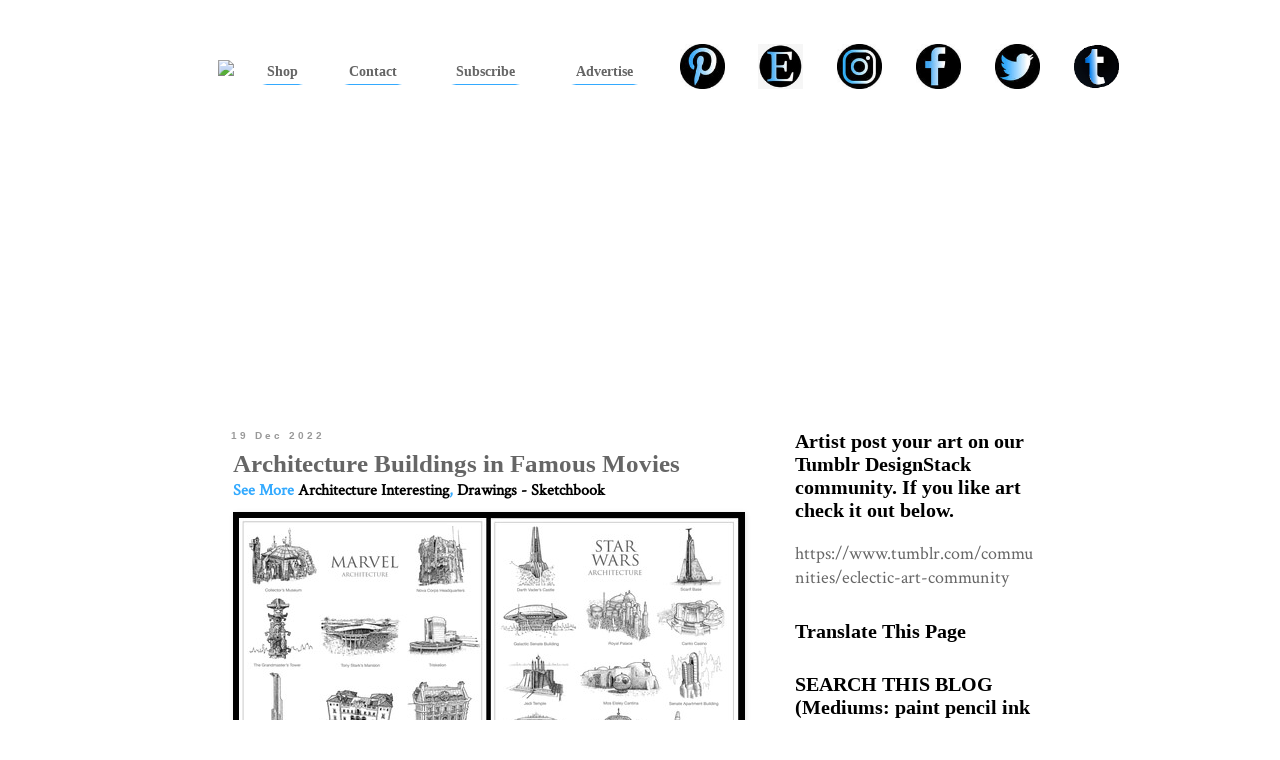

--- FILE ---
content_type: text/html; charset=UTF-8
request_url: https://www.designstack.co/2022/12/architecture-buildings-in-famous-movies.html
body_size: 20309
content:
<!DOCTYPE html>
<html class='v2' dir='ltr' xmlns='http://www.w3.org/1999/xhtml' xmlns:b='http://www.google.com/2005/gml/b' xmlns:data='http://www.google.com/2005/gml/data' xmlns:expr='http://www.google.com/2005/gml/expr'>
<head>
<link href='https://www.blogger.com/static/v1/widgets/335934321-css_bundle_v2.css' rel='stylesheet' type='text/css'/>
<!-- Gads - ad blocking removal Start-->
<script async='async' nonce='8MZRL8P-8zjvgKb8En2YhA' src='https://fundingchoicesmessages.google.com/i/pub-4939523586077630?ers=1'></script><script nonce='8MZRL8P-8zjvgKb8En2YhA'>(function() {function signalGooglefcPresent() {if (!window.frames['googlefcPresent']) {if (document.body) {const iframe = document.createElement('iframe'); iframe.style = 'width: 0; height: 0; border: none; z-index: -1000; left: -1000px; top: -1000px;'; iframe.style.display = 'none'; iframe.name = 'googlefcPresent'; document.body.appendChild(iframe);} else {setTimeout(signalGooglefcPresent, 0);}}}signalGooglefcPresent();})();</script>
<!-- Gads - ad blocking removal End-->
<meta content='IE=EmulateIE7' http-equiv='X-UA-Compatible'/>
<meta content='width=1100' name='viewport'/>
<meta content='text/html; charset=UTF-8' http-equiv='Content-Type'/>
<meta content='blogger' name='generator'/>
<link href='https://www.designstack.co/favicon.ico' rel='icon' type='image/x-icon'/>
<link href='https://www.designstack.co/2022/12/architecture-buildings-in-famous-movies.html' rel='canonical'/>
<link rel="alternate" type="application/atom+xml" title="Design Stack: A Blog about Art, Design and Architecture - Atom" href="https://www.designstack.co/feeds/posts/default" />
<link rel="alternate" type="application/rss+xml" title="Design Stack: A Blog about Art, Design and Architecture - RSS" href="https://www.designstack.co/feeds/posts/default?alt=rss" />
<link rel="service.post" type="application/atom+xml" title="Design Stack: A Blog about Art, Design and Architecture - Atom" href="https://www.blogger.com/feeds/5336145258006580061/posts/default" />

<link rel="alternate" type="application/atom+xml" title="Design Stack: A Blog about Art, Design and Architecture - Atom" href="https://www.designstack.co/feeds/181651272961851442/comments/default" />
<!--Can't find substitution for tag [blog.ieCssRetrofitLinks]-->
<link href='https://blogger.googleusercontent.com/img/b/R29vZ2xl/AVvXsEimfhRRDNPWuM2P6QeDps1ofbZ5ukuugNhV0S8Ke16LAniZKtn-njX6TjpCJBddgYVG8_RHSycWJaDtKoTOLuAIe9BzSZ2hzsHQqnFfStNCW5SxT9Mj_Bv_QUEULJaMvPxxXVObkPDBbE5NtJQLo469O0jIEx_22NqnvmUx24qKJ9PmF9SOWHxPvgxPhg/s16000/00-Architecture-in-Movies-Angi-www-designstack-co.jpg' rel='image_src'/>
<meta content='Architecture Buildings in Famous Movies' name='description'/>
<meta content='https://www.designstack.co/2022/12/architecture-buildings-in-famous-movies.html' property='og:url'/>
<meta content='Architecture Buildings in Famous Movies' property='og:title'/>
<meta content='Architecture Buildings in Famous Movies' property='og:description'/>
<meta content='https://blogger.googleusercontent.com/img/b/R29vZ2xl/AVvXsEimfhRRDNPWuM2P6QeDps1ofbZ5ukuugNhV0S8Ke16LAniZKtn-njX6TjpCJBddgYVG8_RHSycWJaDtKoTOLuAIe9BzSZ2hzsHQqnFfStNCW5SxT9Mj_Bv_QUEULJaMvPxxXVObkPDBbE5NtJQLo469O0jIEx_22NqnvmUx24qKJ9PmF9SOWHxPvgxPhg/w1200-h630-p-k-no-nu/00-Architecture-in-Movies-Angi-www-designstack-co.jpg' property='og:image'/>
<title>Design Stack: A Blog about Art, Design and Architecture: Architecture Buildings in Famous Movies</title>
<style type='text/css'>@font-face{font-family:'Crimson Text';font-style:normal;font-weight:400;font-display:swap;src:url(//fonts.gstatic.com/s/crimsontext/v19/wlp2gwHKFkZgtmSR3NB0oRJfYAhTIfFd3IhG.woff2)format('woff2');unicode-range:U+0102-0103,U+0110-0111,U+0128-0129,U+0168-0169,U+01A0-01A1,U+01AF-01B0,U+0300-0301,U+0303-0304,U+0308-0309,U+0323,U+0329,U+1EA0-1EF9,U+20AB;}@font-face{font-family:'Crimson Text';font-style:normal;font-weight:400;font-display:swap;src:url(//fonts.gstatic.com/s/crimsontext/v19/wlp2gwHKFkZgtmSR3NB0oRJfYQhTIfFd3IhG.woff2)format('woff2');unicode-range:U+0100-02BA,U+02BD-02C5,U+02C7-02CC,U+02CE-02D7,U+02DD-02FF,U+0304,U+0308,U+0329,U+1D00-1DBF,U+1E00-1E9F,U+1EF2-1EFF,U+2020,U+20A0-20AB,U+20AD-20C0,U+2113,U+2C60-2C7F,U+A720-A7FF;}@font-face{font-family:'Crimson Text';font-style:normal;font-weight:400;font-display:swap;src:url(//fonts.gstatic.com/s/crimsontext/v19/wlp2gwHKFkZgtmSR3NB0oRJfbwhTIfFd3A.woff2)format('woff2');unicode-range:U+0000-00FF,U+0131,U+0152-0153,U+02BB-02BC,U+02C6,U+02DA,U+02DC,U+0304,U+0308,U+0329,U+2000-206F,U+20AC,U+2122,U+2191,U+2193,U+2212,U+2215,U+FEFF,U+FFFD;}</style>
<style id='page-skin-1' type='text/css'><!--
/*
-----------------------------------------------
Blogger Template Style
Name:     Simple
Designer: Blogger
URL:      www.blogger.com
----------------------------------------------- */
/* Variable definitions
====================
<Variable name="keycolor" description="Main Color" type="color" default="#66bbdd"/>
<Group description="Page Text" selector="body">
<Variable name="body.font" description="Font" type="font"
default="normal normal 12px Arial, Tahoma, Helvetica, FreeSans, sans-serif"/>
<Variable name="body.text.color" description="Text Color" type="color" default="#222222"/>
</Group>
<Group description="Backgrounds" selector=".body-fauxcolumns-outer">
<Variable name="body.background.color" description="Outer Background" type="color" default="#66bbdd"/>
<Variable name="content.background.color" description="Main Background" type="color" default="#ffffff"/>
<Variable name="header.background.color" description="Header Background" type="color" default="transparent"/>
</Group>
<Group description="Links" selector=".main-outer">
<Variable name="link.color" description="Link Color" type="color" default="#2288bb"/>
<Variable name="link.visited.color" description="Visited Color" type="color" default="#888888"/>
<Variable name="link.hover.color" description="Hover Color" type="color" default="#33aaff"/>
</Group>
<Group description="Blog Title" selector=".header h1">
<Variable name="header.font" description="Font" type="font"
default="normal normal 60px Arial, Tahoma, Helvetica, FreeSans, sans-serif"/>
<Variable name="header.text.color" description="Title Color" type="color" default="#3399bb" />
</Group>
<Group description="Blog Description" selector=".header .description">
<Variable name="description.text.color" description="Description Color" type="color"
default="#777777" />
</Group>
<Group description="Tabs Text" selector=".tabs-inner .widget li a">
<Variable name="tabs.font" description="Font" type="font"
default="normal normal 14px Arial, Tahoma, Helvetica, FreeSans, sans-serif"/>
<Variable name="tabs.text.color" description="Text Color" type="color" default="#999999"/>
<Variable name="tabs.selected.text.color" description="Selected Color" type="color" default="#000000"/>
</Group>
<Group description="Tabs Background" selector=".tabs-outer .PageList">
<Variable name="tabs.background.color" description="Background Color" type="color" default="#f5f5f5"/>
<Variable name="tabs.selected.background.color" description="Selected Color" type="color" default="#eeeeee"/>
</Group>
<Group description="Post Title" selector="h3.post-title, .comments h4">
<Variable name="post.title.font" description="Font" type="font"
default="normal normal 22px Arial, Tahoma, Helvetica, FreeSans, sans-serif"/>
</Group>
<Group description="Date Header" selector=".date-header">
<Variable name="date.header.color" description="Text Color" type="color"
default="#666666"/>
<Variable name="date.header.background.color" description="Background Color" type="color"
default="transparent"/>
<Variable name="date.header.font" description="Text Font" type="font"
default="normal bold 11px Arial, Tahoma, Helvetica, FreeSans, sans-serif"/>
<Variable name="date.header.padding" description="Date Header Padding" type="string" default="inherit"/>
<Variable name="date.header.letterspacing" description="Date Header Letter Spacing" type="string" default="inherit"/>
<Variable name="date.header.margin" description="Date Header Margin" type="string" default="inherit"/>
</Group>
<Group description="Post Footer" selector=".post-footer">
<Variable name="post.footer.text.color" description="Text Color" type="color" default="#666666"/>
<Variable name="post.footer.background.color" description="Background Color" type="color"
default="#f9f9f9"/>
<Variable name="post.footer.border.color" description="Shadow Color" type="color" default="#eeeeee"/>
</Group>
<Group description="Gadgets" selector="h2">
<Variable name="widget.title.font" description="Title Font" type="font"
default="normal bold 11px Arial, Tahoma, Helvetica, FreeSans, sans-serif"/>
<Variable name="widget.title.text.color" description="Title Color" type="color" default="#000000"/>
<Variable name="widget.alternate.text.color" description="Alternate Color" type="color" default="#999999"/>
</Group>
<Group description="Images" selector=".main-inner">
<Variable name="image.background.color" description="Background Color" type="color" default="#ffffff"/>
<Variable name="image.border.color" description="Border Color" type="color" default="#eeeeee"/>
<Variable name="image.text.color" description="Caption Text Color" type="color" default="#666666"/>
</Group>
<Group description="Accents" selector=".content-inner">
<Variable name="body.rule.color" description="Separator Line Color" type="color" default="#eeeeee"/>
<Variable name="tabs.border.color" description="Tabs Border Color" type="color" default="#ffffff"/>
</Group>
<Variable name="body.background" description="Body Background" type="background"
color="#ffffff" default="$(color) none repeat scroll top left"/>
<Variable name="body.background.override" description="Body Background Override" type="string" default=""/>
<Variable name="body.background.gradient.cap" description="Body Gradient Cap" type="url"
default="url(https://resources.blogblog.com/blogblog/data/1kt/simple/gradients_light.png)"/>
<Variable name="body.background.gradient.tile" description="Body Gradient Tile" type="url"
default="url(https://resources.blogblog.com/blogblog/data/1kt/simple/body_gradient_tile_light.png)"/>
<Variable name="content.background.color.selector" description="Content Background Color Selector" type="string" default=".content-inner"/>
<Variable name="content.padding" description="Content Padding" type="length" default="10px" min="0" max="100px"/>
<Variable name="content.padding.horizontal" description="Content Horizontal Padding" type="length" default="10px" min="0" max="100px"/>
<Variable name="content.shadow.spread" description="Content Shadow Spread" type="length" default="40px" min="0" max="100px"/>
<Variable name="content.shadow.spread.webkit" description="Content Shadow Spread (WebKit)" type="length" default="5px" min="0" max="100px"/>
<Variable name="content.shadow.spread.ie" description="Content Shadow Spread (IE)" type="length" default="10px" min="0" max="100px"/>
<Variable name="main.border.width" description="Main Border Width" type="length" default="0" min="0" max="10px"/>
<Variable name="header.background.gradient" description="Header Gradient" type="url" default="none"/>
<Variable name="header.shadow.offset.left" description="Header Shadow Offset Left" type="length" default="-1px" min="-50px" max="50px"/>
<Variable name="header.shadow.offset.top" description="Header Shadow Offset Top" type="length" default="-1px" min="-50px" max="50px"/>
<Variable name="header.shadow.spread" description="Header Shadow Spread" type="length" default="1px" min="0" max="100px"/>
<Variable name="header.padding" description="Header Padding" type="length" default="30px" min="0" max="100px"/>
<Variable name="header.border.size" description="Header Border Size" type="length" default="1px" min="0" max="10px"/>
<Variable name="header.bottom.border.size" description="Header Bottom Border Size" type="length" default="1px" min="0" max="10px"/>
<Variable name="header.border.horizontalsize" description="Header Horizontal Border Size" type="length" default="0" min="0" max="10px"/>
<Variable name="description.text.size" description="Description Text Size" type="string" default="140%"/>
<Variable name="tabs.margin.top" description="Tabs Margin Top" type="length" default="0" min="0" max="100px"/>
<Variable name="tabs.margin.side" description="Tabs Side Margin" type="length" default="30px" min="0" max="100px"/>
<Variable name="tabs.background.gradient" description="Tabs Background Gradient" type="url"
default="url(https://resources.blogblog.com/blogblog/data/1kt/simple/gradients_light.png)"/>
<Variable name="tabs.border.width" description="Tabs Border Width" type="length" default="1px" min="0" max="10px"/>
<Variable name="tabs.bevel.border.width" description="Tabs Bevel Border Width" type="length" default="1px" min="0" max="10px"/>
<Variable name="post.margin.bottom" description="Post Bottom Margin" type="length" default="25px" min="0" max="100px"/>
<Variable name="image.border.small.size" description="Image Border Small Size" type="length" default="2px" min="0" max="10px"/>
<Variable name="image.border.large.size" description="Image Border Large Size" type="length" default="5px" min="0" max="10px"/>
<Variable name="page.width.selector" description="Page Width Selector" type="string" default=".region-inner"/>
<Variable name="page.width" description="Page Width" type="string" default="auto"/>
<Variable name="main.section.margin" description="Main Section Margin" type="length" default="15px" min="0" max="100px"/>
<Variable name="main.padding" description="Main Padding" type="length" default="15px" min="0" max="100px"/>
<Variable name="main.padding.top" description="Main Padding Top" type="length" default="30px" min="0" max="100px"/>
<Variable name="main.padding.bottom" description="Main Padding Bottom" type="length" default="30px" min="0" max="100px"/>
<Variable name="paging.background"
color="#ffffff"
description="Background of blog paging area" type="background"
default="transparent none no-repeat scroll top center"/>
<Variable name="footer.bevel" description="Bevel border length of footer" type="length" default="0" min="0" max="10px"/>
<Variable name="mobile.background.overlay" description="Mobile Background Overlay" type="string"
default="transparent none repeat scroll top left"/>
<Variable name="mobile.background.size" description="Mobile Background Size" type="string" default="auto"/>
<Variable name="mobile.button.color" description="Mobile Button Color" type="color" default="#ffffff" />
<Variable name="startSide" description="Side where text starts in blog language" type="automatic" default="left"/>
<Variable name="endSide" description="Side where text ends in blog language" type="automatic" default="right"/>
*/
/* Content
----------------------------------------------- */
body {
font: normal normal 18px Crimson Text;
color: #666666;
background: #ffffff none repeat scroll top left;
padding: 0 0 0 0;
}
html body .region-inner {
min-width: 0;
max-width: 100%;
width: auto;
}
h2 {
font-size: 22px;
}
a:link {
text-decoration:none;
color: #000000;
}
a:visited {
text-decoration:none;
color: #000000;
}
a:hover {
text-decoration:underline;
color: #000000;
}
.body-fauxcolumn-outer .fauxcolumn-inner {
background: transparent none repeat scroll top left;
_background-image: none;
}
.body-fauxcolumn-outer .cap-top {
position: absolute;
z-index: 1;
height: 400px;
width: 100%;
}
.body-fauxcolumn-outer .cap-top .cap-left {
width: 100%;
background: transparent none repeat-x scroll top left;
_background-image: none;
}
.content-outer {
-moz-box-shadow: 0 0 0 rgba(0, 0, 0, .15);
-webkit-box-shadow: 0 0 0 rgba(0, 0, 0, .15);
-goog-ms-box-shadow: 0 0 0 #333333;
box-shadow: 0 0 0 rgba(0, 0, 0, .15);
margin-bottom: 1px;
}
.content-inner {
padding: 10px 40px;
}
.content-inner {
background-color: #ffffff;
}
/* Header
----------------------------------------------- */
.header-outer {
background: #ffffff none repeat-x scroll 0 -400px;
_background-image: none;
}
.Header h1 {
font: normal normal 40px 'Trebuchet MS', Trebuchet, sans-serif;
color: #000000;
text-shadow: 0 0 0 rgba(0, 0, 0, .2);
}
.Header h1 a {
color: #000000;
}
.Header .description {
font-size: 18px;
color: #000000;
}
.header-inner .Header .titlewrapper {
padding: 22px 0;
}
.header-inner .Header .descriptionwrapper {
padding: 0 0;
}
/* Tabs
----------------------------------------------- */
.tabs-inner .section:first-child {
border-top: 0 solid #000000;
}
.tabs-inner .section:first-child ul {
margin-top: -1px;
border-top: 1px solid #000000;
border-left: 1px solid #000000;
border-right: 1px solid #000000;
}
.tabs-inner .widget ul {
background: #000000 none repeat-x scroll 0 -800px;
_background-image: none;
border-bottom: 1px solid #000000;
margin-top: 0;
margin-left: -30px;
margin-right: -30px;
}
.tabs-inner .widget li a {
display: inline-block;
padding: .6em 1em;
font: normal bold 14px 'Trebuchet MS', Trebuchet, sans-serif;
color: #ffffff;
border-left: 1px solid #ffffff;
border-right: 1px solid #000000;
}
.tabs-inner .widget li:first-child a {
border-left: none;
}
.tabs-inner .widget li.selected a, .tabs-inner .widget li a:hover {
color: #000000;
background-color: #ffffff;
text-decoration: none;
}
/* Columns
----------------------------------------------- */
.main-outer {
border-top: 0 solid #ffffff;
}
.fauxcolumn-left-outer .fauxcolumn-inner {
border-right: 1px solid #ffffff;
}
.fauxcolumn-right-outer .fauxcolumn-inner {
border-left: 1px solid #ffffff;
}
/* Headings
----------------------------------------------- */
div.widget > h2,
div.widget h2.title {
margin: 0 0 1em 0;
font: normal bold 20px Georgia, Utopia, 'Palatino Linotype', Palatino, serif;
color: #000000;
}
/* Widgets
----------------------------------------------- */
.widget .zippy {
color: #000000;
text-shadow: 2px 2px 1px rgba(0, 0, 0, .1);
}
.widget .popular-posts ul {
list-style: none;
}
/* Posts
----------------------------------------------- */
h2.date-header {
font: normal bold 11px Arial, Tahoma, Helvetica, FreeSans, sans-serif;
}
.date-header span {
background-color: #ffffff;
color: #999999;
padding: 0.4em;
letter-spacing: 3px;
margin: inherit;
}
.main-inner {
padding-top: 35px;
padding-bottom: 65px;
}
.main-inner .column-center-inner {
padding: 0 0;
}
.main-inner .column-center-inner .section {
margin: 0 1em;
}
.post {
margin: 0 0 45px 0;
}
h3.post-title, .comments h4 {
font: normal bold 25px Georgia, Utopia, 'Palatino Linotype', Palatino, serif;
margin: .75em 0 0;
}
.post-body {
font-size: 110%;
line-height: 1.4;
position: relative;
}
.post-body img, .post-body .tr-caption-container, .Profile img, .Image img,
.BlogList .item-thumbnail img {
padding: 2px;
background: #000000;
border: 1px solid #000000;
-moz-box-shadow: 1px 1px 5px rgba(0, 0, 0, .1);
-webkit-box-shadow: 1px 1px 5px rgba(0, 0, 0, .1);
box-shadow: 1px 1px 5px rgba(0, 0, 0, .1);
}
.post-body img, .post-body .tr-caption-container {
padding: 5px;
}
.post-body .tr-caption-container {
color: #666666;
}
.post-body .tr-caption-container img {
padding: 0;
background: transparent;
border: none;
-moz-box-shadow: 0 0 0 rgba(0, 0, 0, .1);
-webkit-box-shadow: 0 0 0 rgba(0, 0, 0, .1);
box-shadow: 0 0 0 rgba(0, 0, 0, .1);
}
.post-header {
margin: 0 0 1.5em;
line-height: 1.6;
font-size: 90%;
}
.post-footer {
margin: 20px -2px 0;
padding: 5px 10px;
color: #666666;
background-color: #eeeeee;
border-bottom: 1px solid #eeeeee;
line-height: 1.6;
font-size: 90%;
}
#comments .comment-author {
padding-top: 1.5em;
border-top: 1px solid #ffffff;
background-position: 0 1.5em;
}
#comments .comment-author:first-child {
padding-top: 0;
border-top: none;
}
.avatar-image-container {
margin: .2em 0 0;
}
#comments .avatar-image-container img {
border: 1px solid #000000;
}
/* Comments
----------------------------------------------- */
.comments .comments-content .icon.blog-author {
background-repeat: no-repeat;
background-image: url([data-uri]);
}
.comments .comments-content .loadmore a {
border-top: 1px solid #000000;
border-bottom: 1px solid #000000;
}
.comments .comment-thread.inline-thread {
background-color: #eeeeee;
}
.comments .continue {
border-top: 2px solid #000000;
}
/* Accents
---------------------------------------------- */
.section-columns td.columns-cell {
border-left: 1px solid #ffffff;
}
.blog-pager {
background: transparent url(//www.blogblog.com/1kt/simple/paging_dot.png) repeat-x scroll top center;
}
.blog-pager-older-link, .home-link,
.blog-pager-newer-link {
background-color: #ffffff;
padding: 5px;
}
.footer-outer {
border-top: 1px dashed #bbbbbb;
}
/* Mobile
----------------------------------------------- */
body.mobile  {
background-size: auto;
}
.mobile .body-fauxcolumn-outer {
background: transparent none repeat scroll top left;
}
.mobile .body-fauxcolumn-outer .cap-top {
background-size: 100% auto;
}
.mobile .content-outer {
-webkit-box-shadow: 0 0 3px rgba(0, 0, 0, .15);
box-shadow: 0 0 3px rgba(0, 0, 0, .15);
}
.mobile .tabs-inner .widget ul {
margin-left: 0;
margin-right: 0;
}
.mobile .post {
margin: 0;
}
.mobile .main-inner .column-center-inner .section {
margin: 0;
}
.mobile .date-header span {
padding: 0.1em 10px;
margin: 0 -10px;
}
.mobile h3.post-title {
margin: 0;
}
.mobile .blog-pager {
background: transparent none no-repeat scroll top center;
}
.mobile .footer-outer {
border-top: none;
}
.mobile .main-inner, .mobile .footer-inner {
background-color: #ffffff;
}
.mobile-index-contents {
color: #666666;
}
.mobile-link-button {
background-color: #000000;
}
.mobile-link-button a:link, .mobile-link-button a:visited {
color: #ffffff;
}
.mobile .tabs-inner .section:first-child {
border-top: none;
}
.mobile .tabs-inner .PageList .widget-content {
background-color: #ffffff;
color: #000000;
border-top: 1px solid #000000;
border-bottom: 1px solid #000000;
}
.mobile .tabs-inner .PageList .widget-content .pagelist-arrow {
border-left: 1px solid #000000;
}
a:hover{color: black; text-decoration:none; font-weight: bold; background:#33aaff;}
a:link {text-decoration:none; font-weight: bold; text-decoration:none;}
.tabs-outer{
margin-top:-5px;
}
/*space above and below date*/
.date-header{text-align:left; margin-top:0px; margin-bottom:-10px; margin-left:-3px; font-weight:900;}
/*space above post*/
.post-body {margin-top:-15px;}
.post-footer{
margin-top:0px;
margin-bottom:-20px;
padding:0px;
border-bottom:2px solid #000;
border-top:2px solid #000;
margin-right:-20px;
}
a.addthis_button_facebook_like:hover{background:#fff;}
a.addthis_button_tweet:hover{background:#fff;}
a.addthis_button_pinterest_pinit:hover{background:#fff;}
.jump-link{margin-bottom:5px;margin-top:5px; font-weight:900;}
.ad{
border: 2px solid #666666;
background:#666666;
}
td.ad{
background: #000;
border-color:#000;
border-width:4px 4px 0px 4px;
}
.singleAd{
border: 5px solid #000000;
margin-right:-10px;
margin-left:-5px;
}
#blog-pager {
margin-bottom:10px;
text-align: center;
}
#AdSense2{margin-top:-85px;  }
.mainfooter{
text-align:center;
margin-top:-10px;
border-top:4px solid black;
margin-left:-20px;
margin-right:-20px;
}
div.footer-outer{border:1px solid white;  }
#Attribution1{display:none;}
.home-link  {
font-size:1.5em;
}
a#Blog1_blog-pager-older-link.blog-pager-older-link{
font-size:1.5em;
}
a#Blog1_blog-pager-newer-link.blog-pager-newer-link{
font-;size:1.5em;
}
h4{display:none;}
p.comment-footer{font-size:2em;}
span.post-comment-link{display:none;}
div#Label1{
color:#33aaff;
}
div#Label2 {
color:#33aaff;
}
div#Label3{
color:#33aaff;
}
span.post-labels{
font-weight:bold;
color:#33aaff;
font-size:16px;
}
h2.date-header{
font-size:10px;
}
/*catagories*/
a.labels
{
display:block;
padding:5px;
margin-bottom:0px;
margin-left:75px;
}
a.labels:link {background-color:#fff; text-decoration:underline;}
a.labels:visited {background-color:#3af; text-decoration:underline;}
a.labels:hover {background-color:#3af; text-decoration:underline;}
a.labels:active {background-color:#3af; text-decoration:underline;}
div.labelheader
{
font-size:1.3em;
color:#000;
font-weight:bold;
padding:5px;
margin-bottom:-12px;
margin-left:50px;
background-color:#3af;
}
body{
font-size:1.1em;
}
h1, h2, h3{
font-size:1.3em;
}
--></style>
<style id='template-skin-1' type='text/css'><!--
body {
min-width: 930px;
}
.content-outer, .content-fauxcolumn-outer, .region-inner {
min-width: 930px;
max-width: 930px;
_width: 930px;
}
.main-inner .columns {
padding-left: 0px;
padding-right: 300px;
}
.main-inner .fauxcolumn-center-outer {
left: 0px;
right: 300px;
/* IE6 does not respect left and right together */
_width: expression(this.parentNode.offsetWidth -
parseInt("0px") -
parseInt("300px") + 'px');
}
.main-inner .fauxcolumn-left-outer {
width: 0px;
}
.main-inner .fauxcolumn-right-outer {
width: 300px;
}
.main-inner .column-left-outer {
width: 0px;
right: 100%;
margin-left: -0px;
}
.main-inner .column-right-outer {
width: 300px;
margin-right: -300px;
}
#layout {
min-width: 0;
}
#layout .content-outer {
min-width: 0;
width: 800px;
}
#layout .region-inner {
min-width: 0;
width: auto;
}
--></style>
<link href='https://blogger.googleusercontent.com/img/b/R29vZ2xl/AVvXsEhlE0mT5sDZootd_aXaNT89CTPpoMMcsur7EVAwBp9qRDHLWooe_yyVmWRJydrFE21eqg45oyG5JT3DLy3SnAXiKxBwu46DoHig-_L2FClQwQRVbAPBNuQALRtLqKausuOpd3pImuloBJY/s320/touch-57.png' rel='apple-touch-icon'/>
<link href='https://www.blogger.com/dyn-css/authorization.css?targetBlogID=5336145258006580061&amp;zx=becda64b-8af6-474d-9fcb-999937c1b383' media='none' onload='if(media!=&#39;all&#39;)media=&#39;all&#39;' rel='stylesheet'/><noscript><link href='https://www.blogger.com/dyn-css/authorization.css?targetBlogID=5336145258006580061&amp;zx=becda64b-8af6-474d-9fcb-999937c1b383' rel='stylesheet'/></noscript>
<meta name='google-adsense-platform-account' content='ca-host-pub-1556223355139109'/>
<meta name='google-adsense-platform-domain' content='blogspot.com'/>

<!-- data-ad-client=ca-pub-4939523586077630 -->

</head>
<body class='loading'>
<div class='navbar no-items section' id='navbar'>
</div>
<div class='body-fauxcolumns'>
<div class='fauxcolumn-outer body-fauxcolumn-outer'>
<div class='cap-top'>
<div class='cap-left'></div>
<div class='cap-right'></div>
</div>
<div class='fauxborder-left'>
<div class='fauxborder-right'></div>
<div class='fauxcolumn-inner'>
</div>
</div>
<div class='cap-bottom'>
<div class='cap-left'></div>
<div class='cap-right'></div>
</div>
</div>
</div>
<div class='content'>
<div class='content-fauxcolumns'>
<div class='fauxcolumn-outer content-fauxcolumn-outer'>
<div class='cap-top'>
<div class='cap-left'></div>
<div class='cap-right'></div>
</div>
<div class='fauxborder-left'>
<div class='fauxborder-right'></div>
<div class='fauxcolumn-inner'>
</div>
</div>
<div class='cap-bottom'>
<div class='cap-left'></div>
<div class='cap-right'></div>
</div>
</div>
</div>
<div class='content-outer'>
<div class='content-cap-top cap-top'>
<div class='cap-left'></div>
<div class='cap-right'></div>
</div>
<div class='fauxborder-left content-fauxborder-left'>
<div class='fauxborder-right content-fauxborder-right'></div>
<div class='content-inner'>
<header>
<div class='header-outer'>
<div class='header-cap-top cap-top'>
<div class='cap-left'></div>
<div class='cap-right'></div>
</div>
<div class='fauxborder-left header-fauxborder-left'>
<div class='fauxborder-right header-fauxborder-right'></div>
<div class='region-inner header-inner'>
<div class='header section' id='header'><div class='widget HTML' data-version='1' id='HTML2'>
<div class='widget-content'>
<table id="dsheader">
<tr>
<td class="cells">
<a href="https://www.designstack.co"> <img   src="https://i.ibb.co/gLZr5VLX/designstack-blog-logo75.png" border="0" /> </a>
</td>
<td class="cells">
<a class="menu"   href="https://www.designstack.co/p/designstack-shop.html"><span class="underline">Shop</span></a>
</td>
<td class="cells">
<a class="menu" href="http://www.designstack.co/p/contact-page.html"><span class="underline">Contact</span></a>
</td>
<td class="cells">
<a class="menu"  href="http://feedburner.google.com/fb/a/mailverify?uri=designstack"><span class="underline">Subscribe</span></a>
</td>
<td class="cells">
<a class="menu" href="http://www.designstack.co/p/advertising.html"><span class="underline">Advertise</span></a>
</td>
<td class="cells">
<a  target="_blank" href="https://www.pinterest.com/DesignStackco"><img class="social"   src="https://i.postimg.cc/ydKHX7RT/01-Pinterest-75x75px.jpg" border="0" /></a>
</td>
<td class="cells">
<a  target="_blank" href="https://www.etsy.com/uk/shop/DayDreamingMouse?ref=simple-shop-header-name&listing_id=807490206"><img class="social"   src="https://i.postimg.cc/7YLnZ36w/02-Etsy-75x75px.jpg" border="0" /></a>
</td>
<td class="cells">
<a   target="_blank" href="https://www.instagram.com/designstack.co/"><img class="social" src="https://i.postimg.cc/vmBPJksd/03-Instagram-75x75px.jpg" border="0" /></a>
</td>
<td class="cells">
<a   target="_blank"href="https://www.facebook.com/DesignStack.co/"><img class="social" src="https://i.postimg.cc/prtJL1gr/04-Facebook-75x75px.jpg" border="0" /></a>
</td>
<td class="cells">
<a   target="_blank"href="https://twitter.com/DesignStack_co"><img class="social" src="https://i.postimg.cc/CLck31Lz/05-Twitter-75x75px.jpg" border="0" /></a>
</td>
<td class="cells">
<a   target="_blank"href="https://www.tumblr.com/communities/eclectic-art-community"><img class="social" src="https://i.postimg.cc/ryHcrH6J/07-Tumblr-75x75px.jpg" border="0" /></a>
</td>

</tr>
</table>

<style>
table#dsheader{
margin-left: -40px;
margin-top: 0px;
margin-bottom: 20px;
background-color: white; 
width: 930px;
height: 60px;
text-align:center;
}
td.cells{
vertical-align: middle;
background-color: white;
border-collapse: collapse;
font-family: "Georgia";
padding-left:5px;
}

td#logo{
width:25%;
}

span.underline{
padding-bottom: 5px;
border: 5px solid white;
border-bottom-width: 1px;
border-bottom-color: #3af;
}

a.menu{
color: #666;
padding: 2px;
font-size:0.8em;
text-decoration:none;

}
img.logo{
width:25%;
}

img.social{
height:45px;
}



</style>
</div>
<div class='clear'></div>
</div></div>
</div>
</div>
<div class='header-cap-bottom cap-bottom'>
<div class='cap-left'></div>
<div class='cap-right'></div>
</div>
</div>
</header>
<div class='tabs-outer'>
<div class='tabs-cap-top cap-top'>
<div class='cap-left'></div>
<div class='cap-right'></div>
</div>
<div class='fauxborder-left tabs-fauxborder-left'>
<div class='fauxborder-right tabs-fauxborder-right'></div>
<div class='region-inner tabs-inner'>
<div class='tabs section' id='crosscol'><div class='widget AdSense' data-version='1' id='AdSense6'>
<div class='widget-content'>
<script async src="//pagead2.googlesyndication.com/pagead/js/adsbygoogle.js"></script>
<!-- designstack_crosscol_AdSense6_1x1_as -->
<ins class="adsbygoogle"
     style="display:block"
     data-ad-client="ca-pub-4939523586077630"
     data-ad-host="ca-host-pub-1556223355139109"
     data-ad-host-channel="L0005"
     data-ad-slot="2505847108"
     data-ad-format="auto"></ins>
<script>
(adsbygoogle = window.adsbygoogle || []).push({});
</script>
<div class='clear'></div>
</div>
</div></div>
<div class='tabs no-items section' id='crosscol-overflow'></div>
</div>
</div>
<div class='tabs-cap-bottom cap-bottom'>
<div class='cap-left'></div>
<div class='cap-right'></div>
</div>
</div>
<div class='main-outer'>
<div class='main-cap-top cap-top'>
<div class='cap-left'></div>
<div class='cap-right'></div>
</div>
<div class='fauxborder-left main-fauxborder-left'>
<div class='fauxborder-right main-fauxborder-right'></div>
<div class='region-inner main-inner'>
<div class='columns fauxcolumns'>
<div class='fauxcolumn-outer fauxcolumn-center-outer'>
<div class='cap-top'>
<div class='cap-left'></div>
<div class='cap-right'></div>
</div>
<div class='fauxborder-left'>
<div class='fauxborder-right'></div>
<div class='fauxcolumn-inner'>
</div>
</div>
<div class='cap-bottom'>
<div class='cap-left'></div>
<div class='cap-right'></div>
</div>
</div>
<div class='fauxcolumn-outer fauxcolumn-left-outer'>
<div class='cap-top'>
<div class='cap-left'></div>
<div class='cap-right'></div>
</div>
<div class='fauxborder-left'>
<div class='fauxborder-right'></div>
<div class='fauxcolumn-inner'>
</div>
</div>
<div class='cap-bottom'>
<div class='cap-left'></div>
<div class='cap-right'></div>
</div>
</div>
<div class='fauxcolumn-outer fauxcolumn-right-outer'>
<div class='cap-top'>
<div class='cap-left'></div>
<div class='cap-right'></div>
</div>
<div class='fauxborder-left'>
<div class='fauxborder-right'></div>
<div class='fauxcolumn-inner'>
</div>
</div>
<div class='cap-bottom'>
<div class='cap-left'></div>
<div class='cap-right'></div>
</div>
</div>
<!-- corrects IE6 width calculation -->
<div class='columns-inner'>
<div class='column-center-outer'>
<div class='column-center-inner'>
<div class='main section' id='main'><div class='widget Blog' data-version='1' id='Blog1'>
<div class='blog-posts hfeed'>

          <div class="date-outer">
        
<h2 class='date-header'><span>19 Dec 2022</span></h2>

          <div class="date-posts">
        
<div class='post-outer'>
<div class='post hentry' itemprop='blogPost' itemscope='itemscope' itemtype='http://schema.org/BlogPosting'>
<meta content='https://blogger.googleusercontent.com/img/b/R29vZ2xl/AVvXsEimfhRRDNPWuM2P6QeDps1ofbZ5ukuugNhV0S8Ke16LAniZKtn-njX6TjpCJBddgYVG8_RHSycWJaDtKoTOLuAIe9BzSZ2hzsHQqnFfStNCW5SxT9Mj_Bv_QUEULJaMvPxxXVObkPDBbE5NtJQLo469O0jIEx_22NqnvmUx24qKJ9PmF9SOWHxPvgxPhg/s16000/00-Architecture-in-Movies-Angi-www-designstack-co.jpg' itemprop='image_url'/>
<meta content='5336145258006580061' itemprop='blogId'/>
<meta content='181651272961851442' itemprop='postId'/>
<a name='181651272961851442'></a>
<h3 class='post-title entry-title' itemprop='name'>
Architecture Buildings in Famous Movies
</h3>
<div class='post-header'>
<div class='post-header-line-1'><span class='post-labels'>
See More
<a href='https://www.designstack.co/search/label/Architecture%20Interesting' rel='tag'>Architecture Interesting</a>,
<a href='https://www.designstack.co/search/label/Drawings%20-%20Sketchbook' rel='tag'>Drawings - Sketchbook</a>
</span>
<span class='post-comment-link'>
</span>
</div>
</div>
<div class='post-body entry-content' id='post-body-181651272961851442' itemprop='articleBody'>
<div class="separator" style="clear: both;">
  <a href="https://www.designstack.co/2022/12/architecture-buildings-in-famous-movies.html" target="_blank"><img alt="00-Architecture-in-Movies-Angi-www-designstack-co" border="0" src="https://blogger.googleusercontent.com/img/b/R29vZ2xl/AVvXsEimfhRRDNPWuM2P6QeDps1ofbZ5ukuugNhV0S8Ke16LAniZKtn-njX6TjpCJBddgYVG8_RHSycWJaDtKoTOLuAIe9BzSZ2hzsHQqnFfStNCW5SxT9Mj_Bv_QUEULJaMvPxxXVObkPDBbE5NtJQLo469O0jIEx_22NqnvmUx24qKJ9PmF9SOWHxPvgxPhg/s16000/00-Architecture-in-Movies-Angi-www-designstack-co.jpg" title="Architecture in Movies by Angi" /></a>
</div>Some of movies' most famous architecture, drawn with ink on paper.<br /><span><a name="more"></a></span><br /><a href="https://www.angi.com/articles/fictional-architecture.htm" target="_blank">Angi</a> is a company that defines itself as follows: "Honoring our evolution from a simple list of contractors to your home for everything home."<br /><br />They have put together drawings from some of the most notorious cinematic worlds.<br /><br />I am going to quickly list them below, as you can see more in the pictures.<br /><br />The Lord of the Rings (J.R.R. Tolkien's The Hobbit and The Lord of The Rings. A prequel of the latter has recently made into a streaming series.) Game of Thrones (Which has recently started exploring the times before the original series, in a newly released prequel.)<br /><br />The Japanese animation powerhouse that is <a href="https://www.designstack.co/search?q=Studio+Ghibli" target="_blank">Studio Ghibli</a>. ( Amazing movies with all sorts of fantastical buildings. Both landlocked and not.) Finally Skyrim, a very popular action role-playing video game.<br /><br />A lot of memories locked in each illustration below. If you are a fan, a mere glance is all that is needed to unlock them.<div class="separator" style="clear: both;">
  <a href="https://blogger.googleusercontent.com/img/b/R29vZ2xl/AVvXsEhuIMq2UXaI_D05Esn0KySyHNLu7a-tBRNWqVnQzKQb4grgKkYiYcmuNT21B8EEDoUFS3l4ox_mNdCBbSA8rTkM9w1mSajXWsMvAFS2bcTgvqE6fA1GVNkpMMW3TPGqWVQgROUuKHPyBu7-yaHqgZZr2MHQx6mR8opZlzEXHyGLthk-7-CIYDRTX3f3zQ/s1600/01-Marvel-Cinematic-Universe-Architecture-in-Movies-Angi-www-designstack-co.jpg" style="clear: left; display: block; float: left; padding: 1em 0px; text-align: center;"><img alt="01-Marvel-Cinematic-Universe-Architecture-in-Movies-Angi-www-designstack-co" border="0" data-original-height="900" data-original-width="684" src="https://blogger.googleusercontent.com/img/b/R29vZ2xl/AVvXsEhuIMq2UXaI_D05Esn0KySyHNLu7a-tBRNWqVnQzKQb4grgKkYiYcmuNT21B8EEDoUFS3l4ox_mNdCBbSA8rTkM9w1mSajXWsMvAFS2bcTgvqE6fA1GVNkpMMW3TPGqWVQgROUuKHPyBu7-yaHqgZZr2MHQx6mR8opZlzEXHyGLthk-7-CIYDRTX3f3zQ/s1600/01-Marvel-Cinematic-Universe-Architecture-in-Movies-Angi-www-designstack-co.jpg" title="Marvel Cinematic Universe by Angi" width="500" /></a>
</div>
Marvel Cinematic Universe. <br /><span style="color: #3d85c6;"><i>
Press the Image to Enlarge it.
</i></span>

<div class="separator" style="clear: both;">
  <a href="https://blogger.googleusercontent.com/img/b/R29vZ2xl/AVvXsEhxyrddd2CzxQE9OE60sizj1Nx_QszlBkX7W_QjJU4UeX_4DbhSiGcuHutPY-hjr3hwUMpSAUqCQaAotyEQCkonZEonYtnjEtXIYoZoVFvr1dHdvYUUZXvBwhuBo3F7JT8Vp0i67RYInVHegHSU1VYo8BssYR5BXG1GH13OdZq6tMkeMjjD9DQZx__jPQ/s1600/02-Star-Wars-Architecture-in-Movies-Angi-www-designstack-co.jpg" style="clear: left; display: block; float: left; padding: 1em 0px; text-align: center;"><img alt="02-Star-Wars-Architecture-in-Movies-Angi-www-designstack-co" border="0" data-original-height="900" data-original-width="569" src="https://blogger.googleusercontent.com/img/b/R29vZ2xl/AVvXsEhxyrddd2CzxQE9OE60sizj1Nx_QszlBkX7W_QjJU4UeX_4DbhSiGcuHutPY-hjr3hwUMpSAUqCQaAotyEQCkonZEonYtnjEtXIYoZoVFvr1dHdvYUUZXvBwhuBo3F7JT8Vp0i67RYInVHegHSU1VYo8BssYR5BXG1GH13OdZq6tMkeMjjD9DQZx__jPQ/s1600/02-Star-Wars-Architecture-in-Movies-Angi-www-designstack-co.jpg" title="Star Wars by Angi" width="500" /></a>
</div>
Star Wars. <br /><span style="color: #3d85c6;"><i>
Press the Image to Enlarge it.
</i></span>

<div class="separator" style="clear: both;">
  <a href="https://blogger.googleusercontent.com/img/b/R29vZ2xl/AVvXsEj0sPN2e0K8lPQHnySgu92LuzwhM8-wHxcQU8TmkexsiTvSjVCwPQyNuiMvdXMDPO5mNk66cW5zE4JWhoSuGHG3ZyYVl2OcgvPW6ji5rE96kbRJzFbaU7DDahk8WU_ORm8fmrFIl44m7QI-hh5PozzCPOMyJVEXfK-3V7p7IcP2v2PbzgbEXgucsXJO7A/s1600/03-Harry-Potter-Architecture-in-Movies-Angi-www-designstack-co.jpg" style="clear: left; display: block; float: left; padding: 1em 0px; text-align: center;"><br /></a>
</div><br /><div class="separator" style="clear: both;">
  <a href="https://blogger.googleusercontent.com/img/b/R29vZ2xl/AVvXsEhvrRaQis60D3lAYeApI83dsDWccWkQAqmdrvf94A08PAPR_TU2AHAcYwX74wPBhTwAOmAVGZwt1vxpEV-VlRo5cob-oabcryqBv8OgqEXYUgbOiYJNQ91MK40uqfxQbM7m1y-ydNOmakVc1H8eljz4T-1HU3wDSYcWLdf9O-7WxfrZYq5DKx0EjR4fWg/s1600/04-Studio-Ghibli-Architecture-in-Movies-Angi-www-designstack-co.jpg" style="clear: left; display: block; float: left; padding: 1em 0px; text-align: center;"><img alt="04-Studio-Ghibli-Architecture-in-Movies-Angi-www-designstack-co" border="0" data-original-height="900" data-original-width="684" src="https://blogger.googleusercontent.com/img/b/R29vZ2xl/AVvXsEhvrRaQis60D3lAYeApI83dsDWccWkQAqmdrvf94A08PAPR_TU2AHAcYwX74wPBhTwAOmAVGZwt1vxpEV-VlRo5cob-oabcryqBv8OgqEXYUgbOiYJNQ91MK40uqfxQbM7m1y-ydNOmakVc1H8eljz4T-1HU3wDSYcWLdf9O-7WxfrZYq5DKx0EjR4fWg/s1600/04-Studio-Ghibli-Architecture-in-Movies-Angi-www-designstack-co.jpg" title="Studio Ghibli by Angi" width="500" /></a>
</div>
Studio Ghibli. <br /><span style="color: #3d85c6;"><i>
Press the Image to Enlarge it.
</i></span>

<div class="separator" style="clear: both;">
  <a href="https://blogger.googleusercontent.com/img/b/R29vZ2xl/AVvXsEi9yyRbeXbX7lVmVUEnRH9sWQhxIo2xUc1zRNkNO6wSKOX22m284FhZmjqI44pXX-K8V8PfSda3uFpeKSx8T4rY3xFR_qA_deVWcMOALr7SRElBZS8LKrRH9za6BQ1m9AZZ4x26J9xxk-c8e4sAsWuzaA-dCxGqEtEVotO0cyQg-18qI2az-0HKtnKClg/s1600/05-Game-of-Thrones-Architecture-in-Movies-Angi-www-designstack-co.jpg" style="clear: left; display: block; float: left; padding: 1em 0px; text-align: center;"><img alt="05-Game-of-Thrones-Architecture-in-Movies-Angi-www-designstack-co" border="0" data-original-height="900" data-original-width="569" src="https://blogger.googleusercontent.com/img/b/R29vZ2xl/AVvXsEi9yyRbeXbX7lVmVUEnRH9sWQhxIo2xUc1zRNkNO6wSKOX22m284FhZmjqI44pXX-K8V8PfSda3uFpeKSx8T4rY3xFR_qA_deVWcMOALr7SRElBZS8LKrRH9za6BQ1m9AZZ4x26J9xxk-c8e4sAsWuzaA-dCxGqEtEVotO0cyQg-18qI2az-0HKtnKClg/s1600/05-Game-of-Thrones-Architecture-in-Movies-Angi-www-designstack-co.jpg" title="Game of Thrones by Angi" width="500" /></a>
</div>
Game of Thrones. <br /><span style="color: #3d85c6;"><i>
Press the Image to Enlarge it.
</i></span>

<div class="separator" style="clear: both;">
  <a href="https://blogger.googleusercontent.com/img/b/R29vZ2xl/AVvXsEj0CKj9SOjb9svcuyUpY4cncLlU1U4cuOr56QTisc2cJAFTtS_GWWHsf-PlfZmuiBlx2fZJFKmHdcLTxs88t68xoJadE5N13lv8neA7z23-rtuW-Lr4LlgNwiuHvEzJOGZ-UwzNMhnBofifruKTnxAwKVRl0tKMTvkf8LBVQqmPJeLvA7de5y7ICCfFlA/s1600/06-Skyrim-Architecture-in-Movies-Angi-www-designstack-co.jpg" style="clear: left; display: block; float: left; padding: 1em 0px; text-align: center;"><img alt="06-Skyrim-Architecture-in-Movies-Angi-www-designstack-co" border="0" data-original-height="900" data-original-width="684" src="https://blogger.googleusercontent.com/img/b/R29vZ2xl/AVvXsEj0CKj9SOjb9svcuyUpY4cncLlU1U4cuOr56QTisc2cJAFTtS_GWWHsf-PlfZmuiBlx2fZJFKmHdcLTxs88t68xoJadE5N13lv8neA7z23-rtuW-Lr4LlgNwiuHvEzJOGZ-UwzNMhnBofifruKTnxAwKVRl0tKMTvkf8LBVQqmPJeLvA7de5y7ICCfFlA/s1600/06-Skyrim-Architecture-in-Movies-Angi-www-designstack-co.jpg" title="Skyrim by Angi" width="500" /></a>
</div>
Skyrim  - The Elder Scrolls V: Skyrim is an action role-playing video game developed by Bethesda Game Studios. <br /><span style="color: #3d85c6;"><i>
Press the Image to Enlarge it.
</i></span>
<div style='clear: both;'></div>
</div>
<div class='post-footer'>
<div class='post-footer-line post-footer-line-1'><span class='post-icons'>
</span>
</div>
<div class='post-footer-line post-footer-line-2'></div>
<div class='post-footer-line post-footer-line-3'></div>
</div>
</div>
<div class='comments' id='comments'>
<a name='comments'></a>
<h4>No comments:</h4>
<div id='Blog1_comments-block-wrapper'>
<dl class='avatar-comment-indent' id='comments-block'>
</dl>
</div>
<p class='comment-footer'>
<div class='comment-form'>
<a name='comment-form'></a>
<h4 id='comment-post-message'>Post a Comment</h4>
<p>Because of the high level of spam we have been receiving, we have moved to Moderation:<br />You enter the comment as usual, but it will not appear until we have had a chance to make sure it&#39;s not spam, or harmful to our viewers.<br />Please be patient we will get to yours. <br />Thank you. <br />DS</p>
<a href='https://www.blogger.com/comment/frame/5336145258006580061?po=181651272961851442&hl=en-GB&saa=85391&origin=https://www.designstack.co' id='comment-editor-src'></a>
<iframe allowtransparency='true' class='blogger-iframe-colorize blogger-comment-from-post' frameborder='0' height='410px' id='comment-editor' name='comment-editor' src='' width='100%'></iframe>
<script src='https://www.blogger.com/static/v1/jsbin/2830521187-comment_from_post_iframe.js' type='text/javascript'></script>
<script type='text/javascript'>
      BLOG_CMT_createIframe('https://www.blogger.com/rpc_relay.html');
    </script>
</div>
</p>
</div>
</div>

        </div></div>
      
</div>
<div class='blog-pager' id='blog-pager'>
<span id='blog-pager-newer-link'>
<a class='blog-pager-newer-link' href='https://www.designstack.co/2022/12/flawless-graphic-design-drawings.html' id='Blog1_blog-pager-newer-link' title='Newer Post'>Newer Post</a>
</span>
<span id='blog-pager-older-link'>
<a class='blog-pager-older-link' href='https://www.designstack.co/2022/12/intertwined-oil-painting-portraits.html' id='Blog1_blog-pager-older-link' title='Older Post'>Older Post</a>
</span>
<a class='home-link' href='https://www.designstack.co/'>Home</a>
</div>
<div class='clear'></div>
<div class='post-feeds'>
<div class='feed-links'>
Subscribe to:
<a class='feed-link' href='https://www.designstack.co/feeds/181651272961851442/comments/default' target='_blank' type='application/atom+xml'>Post Comments (Atom)</a>
</div>
</div>
</div></div>
</div>
</div>
<div class='column-left-outer'>
<div class='column-left-inner'>
<aside>
</aside>
</div>
</div>
<div class='column-right-outer'>
<div class='column-right-inner'>
<aside>
<div class='sidebar section' id='sidebar-right-1'><div class='widget Text' data-version='1' id='Text1'>
<h2 class='title'>Artist post your art on our Tumblr DesignStack community.  If you like art check it out below.</h2>
<div class='widget-content'>
https://www.tumblr.com/communities/eclectic-art-community
</div>
<div class='clear'></div>
</div><div class='widget HTML' data-version='1' id='HTML4'>
<div class='widget-content'>
<script type="text/javascript" src="//s7.addthis.com/js/300/addthis_widget.js#pubid=xa-51352762282dddf0"></script>
<script type='text/javascript'>
document.doAT = function(cl)
{
        var myclass = new RegExp('hentry');
        var myTitleContainer = new RegExp('post-title');
        var myPostContent = new RegExp('post-footer');
        var elem = this.getElementsByTagName('div');
        for (var i = 0; i < elem.length; i++)
        {
            var classes = elem[i].className;
            if (myclass.test(classes))
            {                var container = elem[i];
                for (var b = 0; b < container.childNodes.length; b++)
                {
                    var item = container.childNodes[b].className;
                    if (myTitleContainer.test(item))
                    {
                        var link = container.childNodes[b].getElementsByTagName('a');
                        if (typeof(link[0]) != 'undefined')
                        {
                            var url = link[0].href;
                            var title = link[0].innerHTML;
                        }
                        else
                        {
                            var url = document.url;
                            var title =  container.childNodes[b].innerHTML;
                        }
                        if (typeof(url) == 'undefined'|| url == 'undefined' ){
                            url = window.location.href;
                        }
                    var singleq = new RegExp("'", 'g');
                    var doubleq = new RegExp('"', 'g');                                                                                                                                                                                                                        
                    title = title.replace(singleq, '&#39;', 'gi');
                    title = title.replace(doubleq, '&#34;', 'gi');

                    }
                    if (myPostContent.test(item))
                    {
                        var footer = container.childNodes[b];
                    }
                }
                
                var addthis_tool_flag = true;
                var addthis_class = new RegExp('addthis_toolbox');
                var div_tag = this.getElementsByTagName('div');
                for (var j = 0; j < div_tag.length; j++)
                {
                		var div_classes = div_tag[j].className;
                		if (addthis_class.test(div_classes))
                        {
                			if(div_tag[j].getAttribute("addthis:url") == encodeURI(url))
                			{                				
                				addthis_tool_flag = false;
                			}	
                		}
                }				if(addthis_tool_flag)
				{ 
	                var n = document.createElement('div');
	                var at = "<div class='addthis_toolbox addthis_default_style ' addthis:title='"+title+"' addthis:url='"+encodeURI(url)+"'   > <a class='addthis_button_facebook_like' fb:like:layout='button_count'></a> <a class='addthis_button_tweet'></a> <a class='addthis_button_pinterest_pinit'></a> <a class='addthis_counter addthis_pill_style'></a> </div> ";
	                n.innerHTML = at;
	                container.insertBefore(n , footer);
	            }    
            }
        }
    return true;
};

document.doAT('hentry');
</script>
</div>
<div class='clear'></div>
</div><div class='widget Translate' data-version='1' id='Translate1'>
<h2 class='title'>Translate This Page</h2>
<div id='google_translate_element'></div>
<script>
    function googleTranslateElementInit() {
      new google.translate.TranslateElement({
        pageLanguage: 'en',
        autoDisplay: 'true',
        layout: google.translate.TranslateElement.InlineLayout.SIMPLE
      }, 'google_translate_element');
    }
  </script>
<script src='//translate.google.com/translate_a/element.js?cb=googleTranslateElementInit'></script>
<div class='clear'></div>
</div><div class='widget BlogSearch' data-version='1' id='BlogSearch1'>
<h2 class='title'>SEARCH THIS BLOG (Mediums: paint pencil ink - Styles: sketch realistic mandala - Name of the artist)</h2>
<div class='widget-content'>
<div id='BlogSearch1_form'>
<form action='https://www.designstack.co/search' class='gsc-search-box' target='_top'>
<table cellpadding='0' cellspacing='0' class='gsc-search-box'>
<tbody>
<tr>
<td class='gsc-input'>
<input autocomplete='off' class='gsc-input' name='q' size='10' title='search' type='text' value=''/>
</td>
<td class='gsc-search-button'>
<input class='gsc-search-button' title='search' type='submit' value='Search'/>
</td>
</tr>
</tbody>
</table>
</form>
</div>
</div>
<div class='clear'></div>
</div><div class='widget AdSense' data-version='1' id='AdSense4'>
<div class='widget-content'>
<script type="text/javascript">
    google_ad_client = "ca-pub-4939523586077630";
    google_ad_host = "ca-host-pub-1556223355139109";
    google_ad_host_channel = "L0001";
    google_ad_slot = "9172639100";
    google_ad_width = 250;
    google_ad_height = 250;
</script>
<!-- designstack_sidebar-right-1_AdSense4_250x250_as -->
<script type="text/javascript"
src="//pagead2.googlesyndication.com/pagead/show_ads.js">
</script>
<div class='clear'></div>
</div>
</div><div class='widget HTML' data-version='1' id='HTML1'>
<div class='widget-content'>
<a href="https://www.designstack.co/" target="_blank">Take me HOME</a>
</div>
<div class='clear'></div>
</div><div class='widget PopularPosts' data-version='1' id='PopularPosts1'>
<h2>What's Hot This Week</h2>
<div class='widget-content popular-posts'>
<ul>
<li>
<div class='item-thumbnail-only'>
<div class='item-thumbnail'>
<a href='https://www.designstack.co/2025/11/peaceful-ink-sketchbook-drawings.html' target='_blank'>
<img alt='' border='0' src='https://blogger.googleusercontent.com/img/b/R29vZ2xl/AVvXsEjfp1khJ5-ZHm5D91NfuaNFV3UyxjavM92JdLMGACuqbI8lH2MVxPaKb7M3aigD_gVTguZdStS66NfNQK4jDtEBPSz_mio-oHs3H7mRBNbhyPoS04De_maTSEOn2O2vr2hRvP4xgwkgEbicP_-dMdT4ZI4fVTv0E6Kshi5kResEVn8IG9GEyO4w8iPb8gY/w72-h72-p-k-no-nu/00-Sketchbook%20Drawing-%C3%96zg%C3%BCr%20Pinarbasi-www-designstack-co.jpg'/>
</a>
</div>
<div class='item-title'><a href='https://www.designstack.co/2025/11/peaceful-ink-sketchbook-drawings.html'>Peaceful Ink Sketchbook Drawings</a></div>
</div>
<div style='clear: both;'></div>
</li>
<li>
<div class='item-thumbnail-only'>
<div class='item-thumbnail'>
<a href='https://www.designstack.co/2024/08/stranger-things-character-drawings.html' target='_blank'>
<img alt='' border='0' src='https://blogger.googleusercontent.com/img/b/R29vZ2xl/[base64]/w72-h72-p-k-no-nu/00-Stranger-Things-Drawings-Molly-Reichen-www-designstack-co.jpg'/>
</a>
</div>
<div class='item-title'><a href='https://www.designstack.co/2024/08/stranger-things-character-drawings.html'>Stranger Things Character Drawings</a></div>
</div>
<div style='clear: both;'></div>
</li>
<li>
<div class='item-thumbnail-only'>
<div class='item-thumbnail'>
<a href='https://www.designstack.co/2026/01/100-heads-challenge-portrait-drawings.html' target='_blank'>
<img alt='' border='0' src='https://blogger.googleusercontent.com/img/b/R29vZ2xl/AVvXsEg01mRB_1gwTHFuMQPnrvRqlyywRnBoxWzstfdQg8uaJdNDwRa4w8KgromvwXl-HcY3yDNQunH0nLox-pI_HpBiPtIKTgqyPs85-6ltjS441bT3hi-3oABXhbInyaaYhzMv5x24BXuvVzUa0Y7EKAE3oUY5sZ4WfxxwVinaXu2gGZ4SKfaHu8oK-32cFzc/w72-h72-p-k-no-nu/00-100%20heads%20challenge%20portrait%20drawing%20Desir%C3%A9e%20Delgado%20www-designstack-co.jpg'/>
</a>
</div>
<div class='item-title'><a href='https://www.designstack.co/2026/01/100-heads-challenge-portrait-drawings.html'>100 Heads Challenge Portrait Drawings and Celebrities</a></div>
</div>
<div style='clear: both;'></div>
</li>
<li>
<div class='item-thumbnail-only'>
<div class='item-thumbnail'>
<a href='https://www.designstack.co/2026/01/animal-drawings-of-frogs-and-squid.html' target='_blank'>
<img alt='' border='0' src='https://blogger.googleusercontent.com/img/b/R29vZ2xl/AVvXsEhM4VRKg0KseuPyICdFshG6O0qf2V6p61fC-MtyXRnbtqO7ztws67qTXVHclZcylAAIpUFyjhAyvXEaMW93FtvGGOJJ_hFtv4eaqTxX8Lmkg5idY-uER6lpxnfjFLhrl-4bUd5uO2zqq_ZNiKwzWsP2hffqNRdScDgHRmNp99Mjsa5FYFl0ENICgBDdoMc/w72-h72-p-k-no-nu/00-Animal%20Drawing-Juan%20Velilla-www-designstack-co.jpg'/>
</a>
</div>
<div class='item-title'><a href='https://www.designstack.co/2026/01/animal-drawings-of-frogs-and-squid.html'>Animal Drawings of Frogs and a Squid</a></div>
</div>
<div style='clear: both;'></div>
</li>
<li>
<div class='item-thumbnail-only'>
<div class='item-thumbnail'>
<a href='https://www.designstack.co/2026/01/fineliner-ink-sketches-various-subjects.html' target='_blank'>
<img alt='' border='0' src='https://blogger.googleusercontent.com/img/b/R29vZ2xl/AVvXsEjaVYVp7flyjRtsxOBLHwuCe3Hku_o1Qn5Mj0p0YTh1gGvWbibT2b9CzjjxTXttca1u6-S9aZxuDtjIRqYQ2Ud2BfyZiCenGs1CLrq8l6O7LgRNKDZi8Uf8cJGUUUZGUUjd-s71iIUyoY-qlGFm_FZsvAUP6ZIaFLTS7kf5T5Jq9RQtbWpuhtMfKCwOgUw/w72-h72-p-k-no-nu/00-Ink%20Sketch-Olivia%20M-www-designstack-co.jpg'/>
</a>
</div>
<div class='item-title'><a href='https://www.designstack.co/2026/01/fineliner-ink-sketches-various-subjects.html'>Fineliner Ink Sketches Various Subjects</a></div>
</div>
<div style='clear: both;'></div>
</li>
</ul>
<div class='clear'></div>
</div>
</div><div class='widget AdSense' data-version='1' id='AdSense5'>
<div class='widget-content'>
<script type="text/javascript">
    google_ad_client = "ca-pub-4939523586077630";
    google_ad_host = "ca-host-pub-1556223355139109";
    google_ad_host_channel = "L0001";
    google_ad_slot = "3126105502";
    google_ad_width = 250;
    google_ad_height = 250;
</script>
<!-- designstack_sidebar-right-1_AdSense5_250x250_as -->
<script type="text/javascript"
src="//pagead2.googlesyndication.com/pagead/show_ads.js">
</script>
<div class='clear'></div>
</div>
</div><div class='widget ContactForm' data-version='1' id='ContactForm1'>
<h2 class='title'>Got a Tip? Tell us about it</h2>
<div class='contact-form-widget'>
<div class='form'>
<form name='contact-form'>
<p></p>
Name
<br/>
<input class='contact-form-name' id='ContactForm1_contact-form-name' name='name' size='30' type='text' value=''/>
<p></p>
Email
<span style='font-weight: bolder;'>*</span>
<br/>
<input class='contact-form-email' id='ContactForm1_contact-form-email' name='email' size='30' type='text' value=''/>
<p></p>
Message
<span style='font-weight: bolder;'>*</span>
<br/>
<textarea class='contact-form-email-message' cols='25' id='ContactForm1_contact-form-email-message' name='email-message' rows='5'></textarea>
<p></p>
<input class='contact-form-button contact-form-button-submit' id='ContactForm1_contact-form-submit' type='button' value='Send'/>
<p></p>
<div style='text-align: center; max-width: 222px; width: 100%'>
<p class='contact-form-error-message' id='ContactForm1_contact-form-error-message'></p>
<p class='contact-form-success-message' id='ContactForm1_contact-form-success-message'></p>
</div>
</form>
</div>
</div>
<div class='clear'></div>
</div><div class='widget AdSense' data-version='1' id='AdSense3'>
<div class='widget-content'>
<script type="text/javascript">
    google_ad_client = "ca-pub-4939523586077630";
    google_ad_host = "ca-host-pub-1556223355139109";
    google_ad_host_channel = "L0001";
    google_ad_slot = "2344396705";
    google_ad_width = 250;
    google_ad_height = 250;
</script>
<!-- designstack_sidebar-right-1_AdSense3_250x250_as -->
<script type="text/javascript"
src="//pagead2.googlesyndication.com/pagead/show_ads.js">
</script>
<div class='clear'></div>
</div>
</div><div class='widget PopularPosts' data-version='1' id='PopularPosts2'>
<h2>All Time Favourites</h2>
<div class='widget-content popular-posts'>
<ul>
<li>
<div class='item-thumbnail-only'>
<div class='item-thumbnail'>
<a href='https://www.designstack.co/2015/02/magic-realism-in-surreal-paintings.html' target='_blank'>
<img alt='' border='0' src='https://blogger.googleusercontent.com/img/b/R29vZ2xl/AVvXsEh7_DXinbR-EHlN2cNaKU3bA-YueCqnzX5WoxZspE120GERilc_h-9AoXLOGJ_w-F3ECwMHFTZtj4amPUsLhDosKkzUQ3ImarQcxGb0q4b3mpAX6RgK_nBdKZYA2euudonZNUE-coRBtxk/w72-h72-p-k-no-nu/01-Rob-Gonsalves-Magic-Realism-in-Surreal-Paintings-www-designstack-co.jpg'/>
</a>
</div>
<div class='item-title'><a href='https://www.designstack.co/2015/02/magic-realism-in-surreal-paintings.html'>Magic Realism in Surreal Paintings</a></div>
</div>
<div style='clear: both;'></div>
</li>
<li>
<div class='item-thumbnail-only'>
<div class='item-thumbnail'>
<a href='https://www.designstack.co/2014/03/making-art-and-faces-with-everything.html' target='_blank'>
<img alt='' border='0' src='https://blogger.googleusercontent.com/img/b/R29vZ2xl/AVvXsEiNnjACG0zx7FU7VDtxahCM8QlLwy2sq9k0iIg9y2yf7yFwrtqkI1jXkTrDnB1kLD9ZAMJL-NqykBiyNrOoZl0TmIXoFKeC0m8qgWynAxFvqdAabVoqgwaNlXPy3sB7J0fxBCsEJvl8kYU/w72-h72-p-k-no-nu/00-Victor-Nunes-Faces-Making-Art-and-Faces-with-Everything-www-designstack-co.jpg'/>
</a>
</div>
<div class='item-title'><a href='https://www.designstack.co/2014/03/making-art-and-faces-with-everything.html'>Making Art and Faces with Everything</a></div>
</div>
<div style='clear: both;'></div>
</li>
<li>
<div class='item-thumbnail-only'>
<div class='item-thumbnail'>
<a href='https://www.designstack.co/2019/10/ink-illustrations-with-meaning.html' target='_blank'>
<img alt='' border='0' src='https://blogger.googleusercontent.com/img/b/R29vZ2xl/AVvXsEgDY2HE7H3WfNHT3k0ZzfVDm09pOR3oJUdGJYL0OAI3O4aJCwRoPdpJ1oY0OM0cUImqTS211rAKN-F8EXNGKOGqcbV0CsUcN-Ij1Q8rNlCBcjQMCQXPLRh7A0zyYjX64j8kqI5Enh4-FpIt/w72-h72-p-k-no-nu/00-Mandy-Razik-Ink-Illustrations-with-a-Meaning-www-designstack-co.jpg'/>
</a>
</div>
<div class='item-title'><a href='https://www.designstack.co/2019/10/ink-illustrations-with-meaning.html'>Ink Illustrations with a Meaning</a></div>
</div>
<div style='clear: both;'></div>
</li>
<li>
<div class='item-thumbnail-only'>
<div class='item-thumbnail'>
<a href='https://www.designstack.co/2017/12/hand-drawn-zentangle-doodle-drawings.html' target='_blank'>
<img alt='' border='0' src='https://blogger.googleusercontent.com/img/b/R29vZ2xl/AVvXsEgsnZ8MY6Nzr5jW0XQ4v9tE_N2T3AlHq4L2WrNBMvrUonrnxN5ZZnHaCpt6885GV_BojfFcOMdkiJFNOFTs2SWxBMVhQENa6Ml443thXcde9Qd_A2TM2xHS4BGP706chynbcO8qtBLbr3I/w72-h72-p-k-no-nu/00-Lisa-Chang-Hand-Drawn-Zentangle-Doodle-Drawings-www-designstack-co.jpg'/>
</a>
</div>
<div class='item-title'><a href='https://www.designstack.co/2017/12/hand-drawn-zentangle-doodle-drawings.html'>Hand Drawn Zentangle Doodle Drawings</a></div>
</div>
<div style='clear: both;'></div>
</li>
<li>
<div class='item-thumbnail-only'>
<div class='item-thumbnail'>
<a href='https://www.designstack.co/2015/03/surreal-paintings-balance-of-mind-and.html' target='_blank'>
<img alt='' border='0' src='https://blogger.googleusercontent.com/img/b/R29vZ2xl/AVvXsEhIE5rrYBI3qW7G3-tbE09XTYo7ibBgeUbxzjci6ZntbGTyt1nZJ8dpW-tMPpO5J2tUcb3IK6qWQmPLlGDmjSUQBGZWLJMSfHmgTd6TOZM_9uaBRLQyxr2AMqeqIOMXxznPTWDrXcKu4E8/w72-h72-p-k-no-nu/00-Christian-Schloevery-Surreal-Paintings-Balance-of-Mind-and-Heart-www-designstack-co.jpg'/>
</a>
</div>
<div class='item-title'><a href='https://www.designstack.co/2015/03/surreal-paintings-balance-of-mind-and.html'>Surreal Paintings - Balance of Mind and Heart</a></div>
</div>
<div style='clear: both;'></div>
</li>
<li>
<div class='item-thumbnail-only'>
<div class='item-thumbnail'>
<a href='https://www.designstack.co/2020/06/pencil-drawings-depicting-emotions.html' target='_blank'>
<img alt='' border='0' src='https://blogger.googleusercontent.com/img/b/R29vZ2xl/AVvXsEjKrm3fHeFHkQOyOWuLQ6lyb7z8IyE3FUlmZk8AaBH0uGyM7ygkLDwiQ-St4N00bivImzCAe-9MtS3GCn02rRWKDrDi7fswZKJahkPaB820YpR0I9nESW4hzB-oH5RjDEg9c2ZHQsJ_akgC/w72-h72-p-k-no-nu/00-Nas-Pencil-Drawings-www-designstack-co.jpg'/>
</a>
</div>
<div class='item-title'><a href='https://www.designstack.co/2020/06/pencil-drawings-depicting-emotions.html'>Pencil Drawings Depicting Emotions</a></div>
</div>
<div style='clear: both;'></div>
</li>
<li>
<div class='item-thumbnail-only'>
<div class='item-thumbnail'>
<a href='https://www.designstack.co/2014/10/images-in-sky-cloud-drawings.html' target='_blank'>
<img alt='' border='0' src='https://blogger.googleusercontent.com/img/b/R29vZ2xl/AVvXsEiXYHebvXU7T1NWYQEEn_2POPs8Z6yFuTDGBzbhpSN2eKbotVNQhdYyCiZx-98yOa4kLO9cCui2j84puz3nFb6RH33FaIY98KAs4S7XyyJdut59rdk8VAjnspxYgGiWHO7VVDROchkx_sg/w72-h72-p-k-no-nu/00-Mart%C3%ADn-Feijo%C3%B3-Images-in-the-Sky-Cloud-Drawings-www-designstack-co.jpg'/>
</a>
</div>
<div class='item-title'><a href='https://www.designstack.co/2014/10/images-in-sky-cloud-drawings.html'>Images in the Sky - Cloud Drawings</a></div>
</div>
<div style='clear: both;'></div>
</li>
<li>
<div class='item-thumbnail-only'>
<div class='item-thumbnail'>
<a href='https://www.designstack.co/2015/02/miniature-pencil-and-ink-drawings-with.html' target='_blank'>
<img alt='' border='0' src='https://blogger.googleusercontent.com/img/b/R29vZ2xl/AVvXsEhyKpDrYKcQCu1042FgkxFF8fIV42Kz2cF7Gjc0IkgN_Iwet9XnR1xJ1RdiWA42-Uc6GQXCK5lBFB881CTiwLmZ5FRBW4Ab3xZr96P0jRD8N8E6SJ5g-z805OBB9Y16ooKQlatrAArsggQ/w72-h72-p-k-no-nu/00-Taylor-Mazerhas-Miniature-Pencil-and-Ink-Drawings-with-a-lot-of-Detail-www-designstack-co.jpg'/>
</a>
</div>
<div class='item-title'><a href='https://www.designstack.co/2015/02/miniature-pencil-and-ink-drawings-with.html'>Miniature Pencil and Ink Drawings with a lot of Detail</a></div>
</div>
<div style='clear: both;'></div>
</li>
<li>
<div class='item-thumbnail-only'>
<div class='item-thumbnail'>
<a href='https://www.designstack.co/2014/11/narrated-drawing-class-videos.html' target='_blank'>
<img alt='' border='0' src='https://blogger.googleusercontent.com/img/b/R29vZ2xl/AVvXsEjW3o0nXg_dKdKhjdwwOBlQsICbEaRBr5bPM8vwhf9liSK_7vikbRVJx5qZKAzos4D0lCLcRVB476GRncH5mlmJ26gvK7rDAnwuKjRkBGnygyOq1T6qQAgHcKhDv9hcKQM4IjSwjJwPBnI/w72-h72-p-k-no-nu/00-Circle-Line-Art-School-Tom-McPherson-Narrated-Drawing-Class-Videos-www-designstack-co.png'/>
</a>
</div>
<div class='item-title'><a href='https://www.designstack.co/2014/11/narrated-drawing-class-videos.html'>Narrated Drawing Class Videos</a></div>
</div>
<div style='clear: both;'></div>
</li>
<li>
<div class='item-thumbnail-only'>
<div class='item-thumbnail'>
<a href='https://www.designstack.co/2020/04/heart-and-brain-drawings.html' target='_blank'>
<img alt='' border='0' src='https://blogger.googleusercontent.com/img/b/R29vZ2xl/AVvXsEgPtqLIEoH-iVyG7wE4hUSzDTyZN_G0Hmx341ItsPvsbYqbWO7J1mzLw-tzOaQ3jmyFkNzDQOd0P0-GXThcnJvH_tXz34AU-XihvY9EP4Z9LBfsLxCFPAlJ2DLH2uucwRenlPKzph8yqUUY/w72-h72-p-k-no-nu/00-Heart-and-Brain-Evelyn-Lorenz-www-designstack-co.jpg'/>
</a>
</div>
<div class='item-title'><a href='https://www.designstack.co/2020/04/heart-and-brain-drawings.html'>Heart and Brain Drawings</a></div>
</div>
<div style='clear: both;'></div>
</li>
</ul>
<div class='clear'></div>
</div>
</div><div class='widget AdSense' data-version='1' id='AdSense1'>
<div class='widget-content'>
<script type="text/javascript">
    google_ad_client = "ca-pub-4939523586077630";
    google_ad_host = "ca-host-pub-1556223355139109";
    google_ad_host_channel = "L0001";
    google_ad_slot = "1604962709";
    google_ad_width = 250;
    google_ad_height = 250;
</script>
<!-- designstack_sidebar-right-1_AdSense1_250x250_as -->
<script type="text/javascript"
src="https://pagead2.googlesyndication.com/pagead/show_ads.js">
</script>
<div class='clear'></div>
</div>
</div><div class='widget Label' data-version='1' id='Label1'>
<h2>Labels</h2>
<div class='widget-content list-label-widget-content'>
<ul>
<li>
<a dir='ltr' href='https://www.designstack.co/search/label/3D%20Art'>3D Art</a>
<span dir='ltr'>(42)</span>
</li>
<li>
<a dir='ltr' href='https://www.designstack.co/search/label/3D%20Printing'>3D Printing</a>
<span dir='ltr'>(10)</span>
</li>
<li>
<a dir='ltr' href='https://www.designstack.co/search/label/Anatomy'>Anatomy</a>
<span dir='ltr'>(15)</span>
</li>
<li>
<a dir='ltr' href='https://www.designstack.co/search/label/Animal%20Art'>Animal Art</a>
<span dir='ltr'>(897)</span>
</li>
<li>
<a dir='ltr' href='https://www.designstack.co/search/label/Architecture%20Interesting'>Architecture Interesting</a>
<span dir='ltr'>(784)</span>
</li>
<li>
<a dir='ltr' href='https://www.designstack.co/search/label/Architecture%20Micro'>Architecture Micro</a>
<span dir='ltr'>(131)</span>
</li>
<li>
<a dir='ltr' href='https://www.designstack.co/search/label/Art%20Using%20Everything'>Art Using Everything</a>
<span dir='ltr'>(159)</span>
</li>
<li>
<a dir='ltr' href='https://www.designstack.co/search/label/Body%20%26%20Finger%20Painting'>Body &amp; Finger Painting</a>
<span dir='ltr'>(103)</span>
</li>
<li>
<a dir='ltr' href='https://www.designstack.co/search/label/Books%20%26%20Maps%20%26%20Paper%20Art'>Books &amp; Maps &amp; Paper Art</a>
<span dir='ltr'>(61)</span>
</li>
<li>
<a dir='ltr' href='https://www.designstack.co/search/label/Cars%20%26%20Bikes'>Cars &amp; Bikes</a>
<span dir='ltr'>(9)</span>
</li>
<li>
<a dir='ltr' href='https://www.designstack.co/search/label/Ceramics%20%26%20Textiles'>Ceramics &amp; Textiles</a>
<span dir='ltr'>(21)</span>
</li>
<li>
<a dir='ltr' href='https://www.designstack.co/search/label/Chairs%20%26%20Benches'>Chairs &amp; Benches</a>
<span dir='ltr'>(14)</span>
</li>
<li>
<a dir='ltr' href='https://www.designstack.co/search/label/Computer%20Art%20CGI%20%26%20Animation'>Computer Art CGI &amp; Animation</a>
<span dir='ltr'>(221)</span>
</li>
<li>
<a dir='ltr' href='https://www.designstack.co/search/label/Drawings%20-%20Sketchbook'>Drawings - Sketchbook</a>
<span dir='ltr'>(3009)</span>
</li>
<li>
<a dir='ltr' href='https://www.designstack.co/search/label/Electronics'>Electronics</a>
<span dir='ltr'>(26)</span>
</li>
<li>
<a dir='ltr' href='https://www.designstack.co/search/label/Food'>Food</a>
<span dir='ltr'>(58)</span>
</li>
<li>
<a dir='ltr' href='https://www.designstack.co/search/label/Furniture%20Space%20Saving'>Furniture Space Saving</a>
<span dir='ltr'>(16)</span>
</li>
<li>
<a dir='ltr' href='https://www.designstack.co/search/label/Home%20D%26A'>Home D&amp;A</a>
<span dir='ltr'>(7)</span>
</li>
<li>
<a dir='ltr' href='https://www.designstack.co/search/label/Home%20T%26I'>Home T&amp;I</a>
<span dir='ltr'>(17)</span>
</li>
<li>
<a dir='ltr' href='https://www.designstack.co/search/label/Hyper-Realistic%20Art'>Hyper-Realistic Art</a>
<span dir='ltr'>(531)</span>
</li>
<li>
<a dir='ltr' href='https://www.designstack.co/search/label/More%20interests%20A%26P'>More interests A&amp;P</a>
<span dir='ltr'>(26)</span>
</li>
<li>
<a dir='ltr' href='https://www.designstack.co/search/label/More%20Interests%20D%26A'>More Interests D&amp;A</a>
<span dir='ltr'>(7)</span>
</li>
<li>
<a dir='ltr' href='https://www.designstack.co/search/label/More%20interests%20T%26I'>More interests T&amp;I</a>
<span dir='ltr'>(6)</span>
</li>
<li>
<a dir='ltr' href='https://www.designstack.co/search/label/Paintings'>Paintings</a>
<span dir='ltr'>(493)</span>
</li>
<li>
<a dir='ltr' href='https://www.designstack.co/search/label/Photographs'>Photographs</a>
<span dir='ltr'>(144)</span>
</li>
<li>
<a dir='ltr' href='https://www.designstack.co/search/label/Play'>Play</a>
<span dir='ltr'>(14)</span>
</li>
<li>
<a dir='ltr' href='https://www.designstack.co/search/label/Sculpture'>Sculpture</a>
<span dir='ltr'>(114)</span>
</li>
<li>
<a dir='ltr' href='https://www.designstack.co/search/label/Sculpture%20Miniature'>Sculpture Miniature</a>
<span dir='ltr'>(36)</span>
</li>
<li>
<a dir='ltr' href='https://www.designstack.co/search/label/Sculpture%20Recycled'>Sculpture Recycled</a>
<span dir='ltr'>(49)</span>
</li>
<li>
<a dir='ltr' href='https://www.designstack.co/search/label/Sinks'>Sinks</a>
<span dir='ltr'>(3)</span>
</li>
<li>
<a dir='ltr' href='https://www.designstack.co/search/label/Surreal%20and%20Fantasy%20Art'>Surreal and Fantasy Art</a>
<span dir='ltr'>(551)</span>
</li>
<li>
<a dir='ltr' href='https://www.designstack.co/search/label/Sustainable'>Sustainable</a>
<span dir='ltr'>(36)</span>
</li>
<li>
<a dir='ltr' href='https://www.designstack.co/search/label/TV%20%26%20Superheros'>TV &amp; Superheros</a>
<span dir='ltr'>(124)</span>
</li>
<li>
<a dir='ltr' href='https://www.designstack.co/search/label/Typography%20%26%20Advertising'>Typography &amp; Advertising</a>
<span dir='ltr'>(26)</span>
</li>
<li>
<a dir='ltr' href='https://www.designstack.co/search/label/Watches%20%26%20Clocks'>Watches &amp; Clocks</a>
<span dir='ltr'>(3)</span>
</li>
<li>
<a dir='ltr' href='https://www.designstack.co/search/label/Water%20Solutions'>Water Solutions</a>
<span dir='ltr'>(3)</span>
</li>
</ul>
<div class='clear'></div>
</div>
</div><div class='widget HTML' data-version='1' id='HTML5'>
<div class='widget-content'>
<a href="https://www.designstack.co/" target="_blank">Take me HOME</a>
</div>
<div class='clear'></div>
</div><div class='widget AdSense' data-version='1' id='AdSense7'>
<div class='widget-content'>
<script type="text/javascript">
    google_ad_client = "ca-pub-4939523586077630";
    google_ad_host = "ca-host-pub-1556223355139109";
    google_ad_host_channel = "L0001";
    google_ad_slot = "3688122822";
    google_ad_width = 250;
    google_ad_height = 250;
</script>
<!-- designstack_sidebar-right-1_AdSense7_250x250_as -->
<script type="text/javascript"
src="https://pagead2.googlesyndication.com/pagead/show_ads.js">
</script>
<div class='clear'></div>
</div>
</div></div>
</aside>
</div>
</div>
</div>
<div style='clear: both'></div>
<!-- columns -->
</div>
<!-- main -->
</div>
</div>
<div class='main-cap-bottom cap-bottom'>
<div class='cap-left'></div>
<div class='cap-right'></div>
</div>
</div>
<footer>
<div class='footer-outer'>
<div class='footer-cap-top cap-top'>
<div class='cap-left'></div>
<div class='cap-right'></div>
</div>
<div class='fauxborder-left footer-fauxborder-left'>
<div class='fauxborder-right footer-fauxborder-right'></div>
<div class='region-inner footer-inner'>
<div class='foot section' id='footer-1'><div class='widget HTML' data-version='1' id='HTML3'>
<div class='widget-content'>
<script type="text/javascript">

  var _gaq = _gaq || [];
  _gaq.push(['_setAccount', 'UA-39552514-1']);
  _gaq.push(['_trackPageview']);

  (function() {
    var ga = document.createElement('script'); ga.type = 'text/javascript'; ga.async = true;
    ga.src = ('https:' == document.location.protocol ? 'https://ssl' : 'http://www') + '.google-analytics.com/ga.js';
    var s = document.getElementsByTagName('script')[0]; s.parentNode.insertBefore(ga, s);
  })();

</script>
</div>
<div class='clear'></div>
</div><div class='widget AdSense' data-version='1' id='AdSense2'>
<div class='widget-content'>
<script async src="//pagead2.googlesyndication.com/pagead/js/adsbygoogle.js"></script>
<!-- designstack_footer-1_AdSense2_1x1_as -->
<ins class="adsbygoogle"
     style="display:block"
     data-ad-client="ca-pub-4939523586077630"
     data-ad-host="ca-host-pub-1556223355139109"
     data-ad-host-channel="L0003"
     data-ad-slot="4877483909"
     data-ad-format="auto"></ins>
<script>
(adsbygoogle = window.adsbygoogle || []).push({});
</script>
<div class='clear'></div>
</div>
</div><div class='widget HTML' data-version='1' id='HTML12'>
<div class='widget-content'>
<div class="mainfooter">
Copyright  &copy; 2025  |   <a href="http://www.designstack.co/p/advertising.html">Advertise</a>   |   <a href="http://www.designstack.co/p/privacy-policy.html">Privacy Policy</a>    |   <a href="http://www.designstack.co/p/contact-page.html">Contact Us</a>
</div>


 <link href='https://blogger.googleusercontent.com/img/b/R29vZ2xl/AVvXsEhlE0mT5sDZootd_aXaNT89CTPpoMMcsur7EVAwBp9qRDHLWooe_yyVmWRJydrFE21eqg45oyG5JT3DLy3SnAXiKxBwu46DoHig-_L2FClQwQRVbAPBNuQALRtLqKausuOpd3pImuloBJY/s320/touch-57.png' rel='apple-touch-icon'/>
</div>
<div class='clear'></div>
</div></div>
<!-- outside of the include in order to lock Attribution widget -->
<div class='foot section' id='footer-3'><div class='widget Attribution' data-version='1' id='Attribution1'>
<div class='widget-content' style='text-align: center;'>
Powered by <a href='https://www.blogger.com' target='_blank'>Blogger</a>.
</div>
<div class='clear'></div>
</div></div>
</div>
</div>
<div class='footer-cap-bottom cap-bottom'>
<div class='cap-left'></div>
<div class='cap-right'></div>
</div>
</div>
</footer>
<!-- content -->
</div>
</div>
<div class='content-cap-bottom cap-bottom'>
<div class='cap-left'></div>
<div class='cap-right'></div>
</div>
</div>
</div>
<script type='text/javascript'>
    window.setTimeout(function() {
        document.body.className = document.body.className.replace('loading', '');
      }, 10);
  </script>
<script type='text/javascript'>
        (function(i,s,o,g,r,a,m){i['GoogleAnalyticsObject']=r;i[r]=i[r]||function(){
        (i[r].q=i[r].q||[]).push(arguments)},i[r].l=1*new Date();a=s.createElement(o),
        m=s.getElementsByTagName(o)[0];a.async=1;a.src=g;m.parentNode.insertBefore(a,m)
        })(window,document,'script','https://www.google-analytics.com/analytics.js','ga');
        ga('create', 'UA-39552514-1', 'auto', 'blogger');
        ga('blogger.send', 'pageview');
      </script>

<script type="text/javascript" src="https://www.blogger.com/static/v1/widgets/2028843038-widgets.js"></script>
<script type='text/javascript'>
window['__wavt'] = 'AOuZoY4WT7szTYYr5Qe0D8lxSVtTz6MpNQ:1768979467537';_WidgetManager._Init('//www.blogger.com/rearrange?blogID\x3d5336145258006580061','//www.designstack.co/2022/12/architecture-buildings-in-famous-movies.html','5336145258006580061');
_WidgetManager._SetDataContext([{'name': 'blog', 'data': {'blogId': '5336145258006580061', 'title': 'Design Stack: A Blog about Art, Design and Architecture', 'url': 'https://www.designstack.co/2022/12/architecture-buildings-in-famous-movies.html', 'canonicalUrl': 'https://www.designstack.co/2022/12/architecture-buildings-in-famous-movies.html', 'homepageUrl': 'https://www.designstack.co/', 'searchUrl': 'https://www.designstack.co/search', 'canonicalHomepageUrl': 'https://www.designstack.co/', 'blogspotFaviconUrl': 'https://www.designstack.co/favicon.ico', 'bloggerUrl': 'https://www.blogger.com', 'hasCustomDomain': true, 'httpsEnabled': true, 'enabledCommentProfileImages': true, 'gPlusViewType': 'FILTERED_POSTMOD', 'adultContent': false, 'analyticsAccountNumber': 'UA-39552514-1', 'encoding': 'UTF-8', 'locale': 'en-GB', 'localeUnderscoreDelimited': 'en_gb', 'languageDirection': 'ltr', 'isPrivate': false, 'isMobile': false, 'isMobileRequest': false, 'mobileClass': '', 'isPrivateBlog': false, 'isDynamicViewsAvailable': true, 'feedLinks': '\x3clink rel\x3d\x22alternate\x22 type\x3d\x22application/atom+xml\x22 title\x3d\x22Design Stack: A Blog about Art, Design and Architecture - Atom\x22 href\x3d\x22https://www.designstack.co/feeds/posts/default\x22 /\x3e\n\x3clink rel\x3d\x22alternate\x22 type\x3d\x22application/rss+xml\x22 title\x3d\x22Design Stack: A Blog about Art, Design and Architecture - RSS\x22 href\x3d\x22https://www.designstack.co/feeds/posts/default?alt\x3drss\x22 /\x3e\n\x3clink rel\x3d\x22service.post\x22 type\x3d\x22application/atom+xml\x22 title\x3d\x22Design Stack: A Blog about Art, Design and Architecture - Atom\x22 href\x3d\x22https://www.blogger.com/feeds/5336145258006580061/posts/default\x22 /\x3e\n\n\x3clink rel\x3d\x22alternate\x22 type\x3d\x22application/atom+xml\x22 title\x3d\x22Design Stack: A Blog about Art, Design and Architecture - Atom\x22 href\x3d\x22https://www.designstack.co/feeds/181651272961851442/comments/default\x22 /\x3e\n', 'meTag': '', 'adsenseClientId': 'ca-pub-4939523586077630', 'adsenseHostId': 'ca-host-pub-1556223355139109', 'adsenseHasAds': true, 'adsenseAutoAds': false, 'boqCommentIframeForm': true, 'loginRedirectParam': '', 'view': '', 'dynamicViewsCommentsSrc': '//www.blogblog.com/dynamicviews/4224c15c4e7c9321/js/comments.js', 'dynamicViewsScriptSrc': '//www.blogblog.com/dynamicviews/6e0d22adcfa5abea', 'plusOneApiSrc': 'https://apis.google.com/js/platform.js', 'disableGComments': true, 'interstitialAccepted': false, 'sharing': {'platforms': [{'name': 'Get link', 'key': 'link', 'shareMessage': 'Get link', 'target': ''}, {'name': 'Facebook', 'key': 'facebook', 'shareMessage': 'Share to Facebook', 'target': 'facebook'}, {'name': 'BlogThis!', 'key': 'blogThis', 'shareMessage': 'BlogThis!', 'target': 'blog'}, {'name': 'X', 'key': 'twitter', 'shareMessage': 'Share to X', 'target': 'twitter'}, {'name': 'Pinterest', 'key': 'pinterest', 'shareMessage': 'Share to Pinterest', 'target': 'pinterest'}, {'name': 'Email', 'key': 'email', 'shareMessage': 'Email', 'target': 'email'}], 'disableGooglePlus': true, 'googlePlusShareButtonWidth': 0, 'googlePlusBootstrap': '\x3cscript type\x3d\x22text/javascript\x22\x3ewindow.___gcfg \x3d {\x27lang\x27: \x27en_GB\x27};\x3c/script\x3e'}, 'hasCustomJumpLinkMessage': true, 'jumpLinkMessage': 'Read Full Post \xbb', 'pageType': 'item', 'postId': '181651272961851442', 'postImageThumbnailUrl': 'https://blogger.googleusercontent.com/img/b/R29vZ2xl/AVvXsEimfhRRDNPWuM2P6QeDps1ofbZ5ukuugNhV0S8Ke16LAniZKtn-njX6TjpCJBddgYVG8_RHSycWJaDtKoTOLuAIe9BzSZ2hzsHQqnFfStNCW5SxT9Mj_Bv_QUEULJaMvPxxXVObkPDBbE5NtJQLo469O0jIEx_22NqnvmUx24qKJ9PmF9SOWHxPvgxPhg/s72-c/00-Architecture-in-Movies-Angi-www-designstack-co.jpg', 'postImageUrl': 'https://blogger.googleusercontent.com/img/b/R29vZ2xl/AVvXsEimfhRRDNPWuM2P6QeDps1ofbZ5ukuugNhV0S8Ke16LAniZKtn-njX6TjpCJBddgYVG8_RHSycWJaDtKoTOLuAIe9BzSZ2hzsHQqnFfStNCW5SxT9Mj_Bv_QUEULJaMvPxxXVObkPDBbE5NtJQLo469O0jIEx_22NqnvmUx24qKJ9PmF9SOWHxPvgxPhg/s16000/00-Architecture-in-Movies-Angi-www-designstack-co.jpg', 'pageName': 'Architecture Buildings in Famous Movies', 'pageTitle': 'Design Stack: A Blog about Art, Design and Architecture: Architecture Buildings in Famous Movies', 'metaDescription': 'Architecture Buildings in Famous Movies'}}, {'name': 'features', 'data': {}}, {'name': 'messages', 'data': {'edit': 'Edit', 'linkCopiedToClipboard': 'Link copied to clipboard', 'ok': 'Ok', 'postLink': 'Post link'}}, {'name': 'template', 'data': {'name': 'custom', 'localizedName': 'Custom', 'isResponsive': false, 'isAlternateRendering': false, 'isCustom': true}}, {'name': 'view', 'data': {'classic': {'name': 'classic', 'url': '?view\x3dclassic'}, 'flipcard': {'name': 'flipcard', 'url': '?view\x3dflipcard'}, 'magazine': {'name': 'magazine', 'url': '?view\x3dmagazine'}, 'mosaic': {'name': 'mosaic', 'url': '?view\x3dmosaic'}, 'sidebar': {'name': 'sidebar', 'url': '?view\x3dsidebar'}, 'snapshot': {'name': 'snapshot', 'url': '?view\x3dsnapshot'}, 'timeslide': {'name': 'timeslide', 'url': '?view\x3dtimeslide'}, 'isMobile': false, 'title': 'Architecture Buildings in Famous Movies', 'description': 'Architecture Buildings in Famous Movies', 'featuredImage': 'https://blogger.googleusercontent.com/img/b/R29vZ2xl/AVvXsEimfhRRDNPWuM2P6QeDps1ofbZ5ukuugNhV0S8Ke16LAniZKtn-njX6TjpCJBddgYVG8_RHSycWJaDtKoTOLuAIe9BzSZ2hzsHQqnFfStNCW5SxT9Mj_Bv_QUEULJaMvPxxXVObkPDBbE5NtJQLo469O0jIEx_22NqnvmUx24qKJ9PmF9SOWHxPvgxPhg/s16000/00-Architecture-in-Movies-Angi-www-designstack-co.jpg', 'url': 'https://www.designstack.co/2022/12/architecture-buildings-in-famous-movies.html', 'type': 'item', 'isSingleItem': true, 'isMultipleItems': false, 'isError': false, 'isPage': false, 'isPost': true, 'isHomepage': false, 'isArchive': false, 'isLabelSearch': false, 'postId': 181651272961851442}}]);
_WidgetManager._RegisterWidget('_HTMLView', new _WidgetInfo('HTML2', 'header', document.getElementById('HTML2'), {}, 'displayModeFull'));
_WidgetManager._RegisterWidget('_AdSenseView', new _WidgetInfo('AdSense6', 'crosscol', document.getElementById('AdSense6'), {}, 'displayModeFull'));
_WidgetManager._RegisterWidget('_BlogView', new _WidgetInfo('Blog1', 'main', document.getElementById('Blog1'), {'cmtInteractionsEnabled': false, 'lightboxEnabled': true, 'lightboxModuleUrl': 'https://www.blogger.com/static/v1/jsbin/1887219187-lbx__en_gb.js', 'lightboxCssUrl': 'https://www.blogger.com/static/v1/v-css/828616780-lightbox_bundle.css'}, 'displayModeFull'));
_WidgetManager._RegisterWidget('_TextView', new _WidgetInfo('Text1', 'sidebar-right-1', document.getElementById('Text1'), {}, 'displayModeFull'));
_WidgetManager._RegisterWidget('_HTMLView', new _WidgetInfo('HTML4', 'sidebar-right-1', document.getElementById('HTML4'), {}, 'displayModeFull'));
_WidgetManager._RegisterWidget('_TranslateView', new _WidgetInfo('Translate1', 'sidebar-right-1', document.getElementById('Translate1'), {}, 'displayModeFull'));
_WidgetManager._RegisterWidget('_BlogSearchView', new _WidgetInfo('BlogSearch1', 'sidebar-right-1', document.getElementById('BlogSearch1'), {}, 'displayModeFull'));
_WidgetManager._RegisterWidget('_AdSenseView', new _WidgetInfo('AdSense4', 'sidebar-right-1', document.getElementById('AdSense4'), {}, 'displayModeFull'));
_WidgetManager._RegisterWidget('_HTMLView', new _WidgetInfo('HTML1', 'sidebar-right-1', document.getElementById('HTML1'), {}, 'displayModeFull'));
_WidgetManager._RegisterWidget('_PopularPostsView', new _WidgetInfo('PopularPosts1', 'sidebar-right-1', document.getElementById('PopularPosts1'), {}, 'displayModeFull'));
_WidgetManager._RegisterWidget('_AdSenseView', new _WidgetInfo('AdSense5', 'sidebar-right-1', document.getElementById('AdSense5'), {}, 'displayModeFull'));
_WidgetManager._RegisterWidget('_ContactFormView', new _WidgetInfo('ContactForm1', 'sidebar-right-1', document.getElementById('ContactForm1'), {'contactFormMessageSendingMsg': 'Sending...', 'contactFormMessageSentMsg': 'Your message has been sent.', 'contactFormMessageNotSentMsg': 'Message could not be sent. Please try again later.', 'contactFormInvalidEmailMsg': 'A valid email address is required.', 'contactFormEmptyMessageMsg': 'Message field cannot be empty.', 'title': 'Got a Tip? Tell us about it', 'blogId': '5336145258006580061', 'contactFormNameMsg': 'Name', 'contactFormEmailMsg': 'Email', 'contactFormMessageMsg': 'Message', 'contactFormSendMsg': 'Send', 'contactFormToken': 'AOuZoY5v0MUa6cFMGXKBCrrt90rKNIIVww:1768979467538', 'submitUrl': 'https://www.blogger.com/contact-form.do'}, 'displayModeFull'));
_WidgetManager._RegisterWidget('_AdSenseView', new _WidgetInfo('AdSense3', 'sidebar-right-1', document.getElementById('AdSense3'), {}, 'displayModeFull'));
_WidgetManager._RegisterWidget('_PopularPostsView', new _WidgetInfo('PopularPosts2', 'sidebar-right-1', document.getElementById('PopularPosts2'), {}, 'displayModeFull'));
_WidgetManager._RegisterWidget('_AdSenseView', new _WidgetInfo('AdSense1', 'sidebar-right-1', document.getElementById('AdSense1'), {}, 'displayModeFull'));
_WidgetManager._RegisterWidget('_LabelView', new _WidgetInfo('Label1', 'sidebar-right-1', document.getElementById('Label1'), {}, 'displayModeFull'));
_WidgetManager._RegisterWidget('_HTMLView', new _WidgetInfo('HTML5', 'sidebar-right-1', document.getElementById('HTML5'), {}, 'displayModeFull'));
_WidgetManager._RegisterWidget('_AdSenseView', new _WidgetInfo('AdSense7', 'sidebar-right-1', document.getElementById('AdSense7'), {}, 'displayModeFull'));
_WidgetManager._RegisterWidget('_HTMLView', new _WidgetInfo('HTML3', 'footer-1', document.getElementById('HTML3'), {}, 'displayModeFull'));
_WidgetManager._RegisterWidget('_AdSenseView', new _WidgetInfo('AdSense2', 'footer-1', document.getElementById('AdSense2'), {}, 'displayModeFull'));
_WidgetManager._RegisterWidget('_HTMLView', new _WidgetInfo('HTML12', 'footer-1', document.getElementById('HTML12'), {}, 'displayModeFull'));
_WidgetManager._RegisterWidget('_AttributionView', new _WidgetInfo('Attribution1', 'footer-3', document.getElementById('Attribution1'), {}, 'displayModeFull'));
</script>
</body>
</html>

--- FILE ---
content_type: text/html; charset=utf-8
request_url: https://www.google.com/recaptcha/api2/aframe
body_size: 268
content:
<!DOCTYPE HTML><html><head><meta http-equiv="content-type" content="text/html; charset=UTF-8"></head><body><script nonce="QGPCCuuAlIT_1_5YWqzywA">/** Anti-fraud and anti-abuse applications only. See google.com/recaptcha */ try{var clients={'sodar':'https://pagead2.googlesyndication.com/pagead/sodar?'};window.addEventListener("message",function(a){try{if(a.source===window.parent){var b=JSON.parse(a.data);var c=clients[b['id']];if(c){var d=document.createElement('img');d.src=c+b['params']+'&rc='+(localStorage.getItem("rc::a")?sessionStorage.getItem("rc::b"):"");window.document.body.appendChild(d);sessionStorage.setItem("rc::e",parseInt(sessionStorage.getItem("rc::e")||0)+1);localStorage.setItem("rc::h",'1768979471510');}}}catch(b){}});window.parent.postMessage("_grecaptcha_ready", "*");}catch(b){}</script></body></html>

--- FILE ---
content_type: application/javascript; charset=utf-8
request_url: https://fundingchoicesmessages.google.com/f/AGSKWxXG5szq1G1ooSjuIUwcp_1zAJ8F_vBEcKvxxeiiG6MnoyMmRpPEcMhX4fqkYc79zW3e74_GqgCIrK0qfIwR1Ra9n4AhEC7nxmo-qYylLqr7jirbs_ejRe2F3PkvKhRkJ_dWhq4Ar5L_6HxUlBkNq8UeTLjm_tvY1UybZBYbQUMjyZ3eqFG9WFg99nuS/__reporting_ads.-bg_ads.-161x601-/wpproadds./ads/pc.
body_size: -1292
content:
window['3a9f9686-ecdd-4416-ad70-19706bf7168a'] = true;